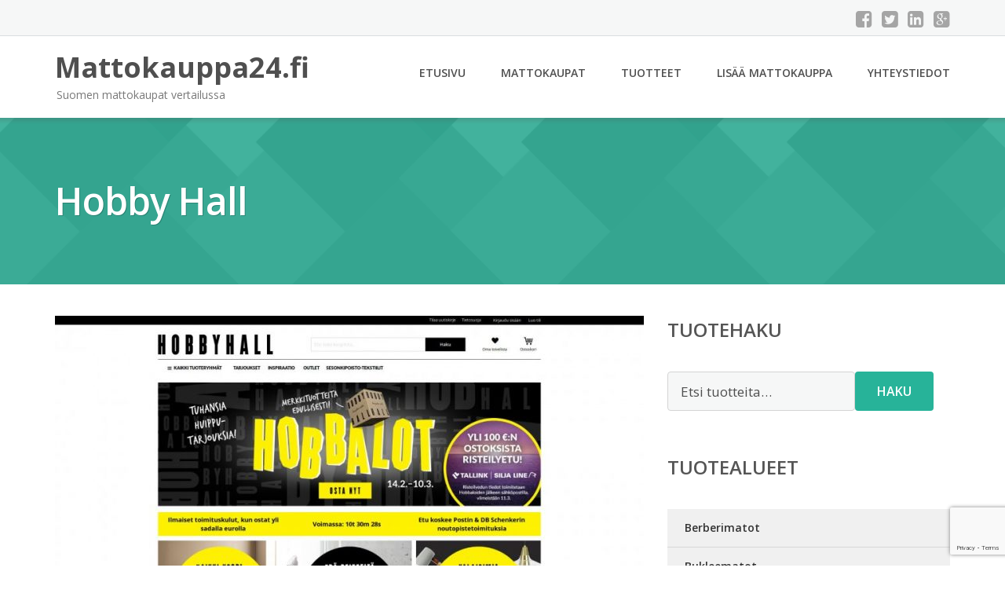

--- FILE ---
content_type: text/html; charset=UTF-8
request_url: https://www.mattokauppa24.fi/hobby-hall/
body_size: 10037
content:
<!DOCTYPE html><html lang="fi"><head><meta charset="UTF-8"/><meta name="viewport" content="width=device-width, initial-scale=1"/><link rel="profile" href="http://gmpg.org/xfn/11"><link rel="pingback" href="https://www.mattokauppa24.fi/xmlrpc.php"><meta name='robots' content='index, follow, max-image-preview:large, max-snippet:-1, max-video-preview:-1' /><link rel="stylesheet" href="https://www.mattokauppa24.fi/wp-content/cache/minify/e5b9b.css" media="all" />
<title>Hobby Hall - Mattokauppa24.fi</title><link rel="canonical" href="https://www.mattokauppa24.fi/hobby-hall/" /><meta property="og:locale" content="fi_FI" /><meta property="og:type" content="article" /><meta property="og:title" content="Hobby Hall - Mattokauppa24.fi" /><meta property="og:description" content="Mattokaupan nimi: Hobby Hall Osoite: Tammiston kauppatie 25, 01510 Vantaa Puhelinnumero: 0985668000 Sähköpostiosoite: [&hellip;]" /><meta property="og:url" content="https://www.mattokauppa24.fi/hobby-hall/" /><meta property="og:site_name" content="Mattokauppa24.fi" /><meta property="article:published_time" content="2019-02-08T13:25:13+00:00" /><meta property="article:modified_time" content="2020-04-12T14:36:59+00:00" /><meta property="og:image" content="https://www.mattokauppa24.fi/wp-content/uploads/hobby-hall.jpg" /><meta property="og:image:width" content="900" /><meta property="og:image:height" content="450" /><meta property="og:image:type" content="image/jpeg" /><meta name="author" content="Mattokauppa24.fi" /><meta name="twitter:card" content="summary_large_image" /><meta name="twitter:label1" content="Kirjoittanut" /><meta name="twitter:data1" content="Mattokauppa24.fi" /> <script type="application/ld+json" class="yoast-schema-graph">{"@context":"https://schema.org","@graph":[{"@type":"WebPage","@id":"https://www.mattokauppa24.fi/hobby-hall/","url":"https://www.mattokauppa24.fi/hobby-hall/","name":"Hobby Hall - Mattokauppa24.fi","isPartOf":{"@id":"https://www.mattokauppa24.fi/#website"},"primaryImageOfPage":{"@id":"https://www.mattokauppa24.fi/hobby-hall/#primaryimage"},"image":{"@id":"https://www.mattokauppa24.fi/hobby-hall/#primaryimage"},"thumbnailUrl":"https://www.mattokauppa24.fi/wp-content/uploads/hobby-hall.jpg","datePublished":"2019-02-08T13:25:13+00:00","dateModified":"2020-04-12T14:36:59+00:00","author":{"@id":"https://www.mattokauppa24.fi/#/schema/person/25276244702f8670957f409b15b4ef08"},"breadcrumb":{"@id":"https://www.mattokauppa24.fi/hobby-hall/#breadcrumb"},"inLanguage":"fi","potentialAction":[{"@type":"ReadAction","target":["https://www.mattokauppa24.fi/hobby-hall/"]}]},{"@type":"ImageObject","inLanguage":"fi","@id":"https://www.mattokauppa24.fi/hobby-hall/#primaryimage","url":"https://www.mattokauppa24.fi/wp-content/uploads/hobby-hall.jpg","contentUrl":"https://www.mattokauppa24.fi/wp-content/uploads/hobby-hall.jpg","width":900,"height":450,"caption":"Hobby Hall"},{"@type":"BreadcrumbList","@id":"https://www.mattokauppa24.fi/hobby-hall/#breadcrumb","itemListElement":[{"@type":"ListItem","position":1,"name":"Etusivu","item":"https://www.mattokauppa24.fi/"},{"@type":"ListItem","position":2,"name":"Hobby Hall"}]},{"@type":"WebSite","@id":"https://www.mattokauppa24.fi/#website","url":"https://www.mattokauppa24.fi/","name":"Mattokauppa24.fi","description":"Suomen mattokaupat vertailussa","potentialAction":[{"@type":"SearchAction","target":{"@type":"EntryPoint","urlTemplate":"https://www.mattokauppa24.fi/?s={search_term_string}"},"query-input":{"@type":"PropertyValueSpecification","valueRequired":true,"valueName":"search_term_string"}}],"inLanguage":"fi"},{"@type":"Person","@id":"https://www.mattokauppa24.fi/#/schema/person/25276244702f8670957f409b15b4ef08","name":"Mattokauppa24.fi","image":{"@type":"ImageObject","inLanguage":"fi","@id":"https://www.mattokauppa24.fi/#/schema/person/image/","url":"https://secure.gravatar.com/avatar/1adf3505065e4dba1827f9d05112233d658e7db8aa9e974c92501245c10ff6f0?s=96&d=mm&r=g","contentUrl":"https://secure.gravatar.com/avatar/1adf3505065e4dba1827f9d05112233d658e7db8aa9e974c92501245c10ff6f0?s=96&d=mm&r=g","caption":"Mattokauppa24.fi"}}]}</script> <link rel='dns-prefetch' href='//fonts.googleapis.com' /><link rel="alternate" title="oEmbed (JSON)" type="application/json+oembed" href="https://www.mattokauppa24.fi/wp-json/oembed/1.0/embed?url=https%3A%2F%2Fwww.mattokauppa24.fi%2Fhobby-hall%2F" /><link rel="alternate" title="oEmbed (XML)" type="text/xml+oembed" href="https://www.mattokauppa24.fi/wp-json/oembed/1.0/embed?url=https%3A%2F%2Fwww.mattokauppa24.fi%2Fhobby-hall%2F&#038;format=xml" /><link rel='stylesheet' id='googleOpenSans-css' href='//fonts.googleapis.com/css?family=Open+Sans%3A400%2C400italic%2C600%2C700%2C700italic&#038;subset=latin%2Ccyrillic&#038;ver=6.9' type='text/css' media='all' /> <script src="https://www.mattokauppa24.fi/wp-content/cache/minify/d52ed.js"></script>
 <script type="text/javascript" id="wc-add-to-cart-js-extra">var wc_add_to_cart_params = {"ajax_url":"/wp-admin/admin-ajax.php","wc_ajax_url":"/?wc-ajax=%%endpoint%%","i18n_view_cart":"N\u00e4yt\u00e4 ostoskori","cart_url":"https://www.mattokauppa24.fi/ostoskori/","is_cart":"","cart_redirect_after_add":"no"};
//# sourceURL=wc-add-to-cart-js-extra</script> <script type="text/javascript" id="woocommerce-js-extra">var woocommerce_params = {"ajax_url":"/wp-admin/admin-ajax.php","wc_ajax_url":"/?wc-ajax=%%endpoint%%","i18n_password_show":"N\u00e4yt\u00e4 salasana","i18n_password_hide":"Piilota salasana"};
//# sourceURL=woocommerce-js-extra</script> <link rel="https://api.w.org/" href="https://www.mattokauppa24.fi/wp-json/" /><link rel="alternate" title="JSON" type="application/json" href="https://www.mattokauppa24.fi/wp-json/wp/v2/posts/65777" /><link rel="EditURI" type="application/rsd+xml" title="RSD" href="https://www.mattokauppa24.fi/xmlrpc.php?rsd" /><meta name="generator" content="WordPress 6.9" /><meta name="generator" content="WooCommerce 10.4.3" /><link rel='shortlink' href='https://www.mattokauppa24.fi/?p=65777' /> <noscript><style>.woocommerce-product-gallery{ opacity: 1 !important; }</style></noscript><link rel="stylesheet" href="https://www.mattokauppa24.fi/wp-content/cache/minify/300ec.css" media="all" />
</head><body class="wp-singular post-template-default single single-post postid-65777 single-format-standard custom-background wp-theme-mattokauppa emmet pages-background theme-mattokauppa woocommerce-no-js" ><div
 class="wrapper  "><header id="header" class="main-header"><div class="top-header"><div class="container"><div class="top-menu"><div class="clearfix"></div></div><div class="social-profile type1 "> <a href="#" class="button-facebook" title="Facebook"
 target="_blank"><i class="fa fa-facebook-square"></i></a> <a href="#" class="button-twitter" title="Twitter"
 target="_blank"><i class="fa fa-twitter-square"></i></a> <a href="#" class="button-linkedin"
 title="LinkedIn" target="_blank"><i class="fa fa-linkedin-square"></i></a> <a href="#" class="button-google"
 title="Google +" target="_blank"><i class="fa fa-google-plus-square"></i></a></div><div class="contact-info "><ul class=" info-list"></ul><div class="clearfix"></div></div></div></div><div class="site-header"
 data-sticky-menu="off"><div class="container"><div class="site-logo"> <a class="home-link" href="https://www.mattokauppa24.fi/"
 title="Mattokauppa24.fi" rel="home"><div class="site-description"><p class="site-title ">Mattokauppa24.fi</p><p class="site-tagline">Suomen mattokaupat vertailussa</p></div> </a></div><div id="navbar" class="navbar"><nav id="site-navigation" class="main-navigation"><div class="menu-valikko-1-container"><ul id="main-menu" class="sf-menu "><li id="menu-item-79" class="menu-item menu-item-type-custom menu-item-object-custom menu-item-home menu-item-79"><a href="http://www.mattokauppa24.fi/">Etusivu</a></li><li id="menu-item-12612" class="menu-item menu-item-type-post_type menu-item-object-page menu-item-12612"><a href="https://www.mattokauppa24.fi/mattokaupat/">Mattokaupat</a></li><li id="menu-item-26648" class="menu-item menu-item-type-post_type menu-item-object-page menu-item-26648"><a href="https://www.mattokauppa24.fi/tuotteet/">Tuotteet</a></li><li id="menu-item-80" class="menu-item menu-item-type-post_type menu-item-object-page menu-item-80"><a href="https://www.mattokauppa24.fi/lisaa-mattokauppa/">Lisää mattokauppa</a></li><li id="menu-item-83" class="menu-item menu-item-type-post_type menu-item-object-page menu-item-83"><a href="https://www.mattokauppa24.fi/yhteystiedot/">Yhteystiedot</a></li></ul></div><div class="menu-valikko-1-container"><div class="mobile-menu "><form name="menu-form" id="menu-form" action="#" method="post" ><div class="select-wrapper"><select onchange="if (this.value) window.location.href=this.value"><option value="http://www.mattokauppa24.fi/" >Etusivu</option><option value="https://www.mattokauppa24.fi/mattokaupat/" >Mattokaupat</option><option value="https://www.mattokauppa24.fi/tuotteet/" >Tuotteet</option><option value="https://www.mattokauppa24.fi/lisaa-mattokauppa/" >Lisää mattokauppa</option><option value="https://www.mattokauppa24.fi/yhteystiedot/" >Yhteystiedot</option> </select></div></form></div></div></nav></div><div class="clearfix"></div></div></div></header><div id="main" class="site-main"><div class="header-image-wrapper"><div class="lazyload header-image with-header-image " data-bg="https://www.mattokauppa24.fi/wp-content/themes/mattokauppa/images/headers/bg.png" style="background-image: url(data:image/svg+xml,%3Csvg%20xmlns=%22http://www.w3.org/2000/svg%22%20viewBox=%220%200%20500%20300%22%3E%3C/svg%3E);" ><div class="container"><h1 class="page-title">Hobby Hall</h1></div></div></div><div class="container main-container"><div class="row clearfix"><div class=" col-xs-12 col-sm-12 col-md-8 col-lg-8"><article id="post-65777" class="post-65777 post type-post status-publish format-standard has-post-thumbnail hentry category-etusivu"><div class="entry-content"><div class="entry-thumbnail"> <img width="750" height="375" src="https://www.mattokauppa24.fi/wp-content/uploads/hobby-hall-750x375.jpg" class="attachment-post-thumbnail size-post-thumbnail wp-post-image" alt="Hobby Hall" decoding="async" fetchpriority="high" srcset="https://www.mattokauppa24.fi/wp-content/uploads/hobby-hall-750x375.jpg 750w, https://www.mattokauppa24.fi/wp-content/uploads/hobby-hall-300x150.jpg 300w, https://www.mattokauppa24.fi/wp-content/uploads/hobby-hall-768x384.jpg 768w, https://www.mattokauppa24.fi/wp-content/uploads/hobby-hall-720x360.jpg 720w, https://www.mattokauppa24.fi/wp-content/uploads/hobby-hall-600x300.jpg 600w, https://www.mattokauppa24.fi/wp-content/uploads/hobby-hall.jpg 900w" sizes="(max-width: 750px) 100vw, 750px" /></div><p><span id="more-65777"></span><br /> <b>Mattokaupan nimi:</b> Hobby Hall<br /> <b>Osoite:</b> Tammiston kauppatie 25, 01510 Vantaa<br /> <b>Puhelinnumero:</b> 0985668000<br /> <b>Sähköpostiosoite:</b> asiakaspalvelu@hobbyhall.fi<br /> <b>Kotisivut:</b> <a href="https://online.adservicemedia.dk/cgi-bin/click.pl?cid=8607&#038;pid=5884&#038;media_id=88959&#038;deeplink=https%3A//www.hobbyhall.fi/" rel="nofollow noopener noreferrer" target="_blank">www.hobbyhall.fi</a></p><div class="clearfix"></div></div><footer class="entry-footer"><div class="meta"></div></footer></article><div style="margin-top:20px;"><h3>Anna pisteet</h3><div id="post-ratings-65777" class="post-ratings" itemscope itemtype="https://schema.org/Article" data-nonce="d1de761cd3"><noscript><img src="https://www.mattokauppa24.fi/wp-content/plugins/wp-postratings/images/stars_crystal/rating_off.gif" alt="1 tähti" title="1 tähti" onmouseover="current_rating(65777, 1, '1 tähti');" onmouseout="ratings_off(0, 0, 0);" onclick="rate_post();" onkeypress="rate_post();" style="cursor: pointer; border: 0px;" /></noscript><img class="lazyload" id="rating_65777_1" src='data:image/svg+xml,%3Csvg%20xmlns=%22http://www.w3.org/2000/svg%22%20viewBox=%220%200%20210%20140%22%3E%3C/svg%3E' data-src="https://www.mattokauppa24.fi/wp-content/plugins/wp-postratings/images/stars_crystal/rating_off.gif" alt="1 tähti" title="1 tähti" onmouseover="current_rating(65777, 1, '1 tähti');" onmouseout="ratings_off(0, 0, 0);" onclick="rate_post();" onkeypress="rate_post();" style="cursor: pointer; border: 0px;" /><noscript><img src="https://www.mattokauppa24.fi/wp-content/plugins/wp-postratings/images/stars_crystal/rating_off.gif" alt="2 tähteä" title="2 tähteä" onmouseover="current_rating(65777, 2, '2 tähteä');" onmouseout="ratings_off(0, 0, 0);" onclick="rate_post();" onkeypress="rate_post();" style="cursor: pointer; border: 0px;" /></noscript><img class="lazyload" id="rating_65777_2" src='data:image/svg+xml,%3Csvg%20xmlns=%22http://www.w3.org/2000/svg%22%20viewBox=%220%200%20210%20140%22%3E%3C/svg%3E' data-src="https://www.mattokauppa24.fi/wp-content/plugins/wp-postratings/images/stars_crystal/rating_off.gif" alt="2 tähteä" title="2 tähteä" onmouseover="current_rating(65777, 2, '2 tähteä');" onmouseout="ratings_off(0, 0, 0);" onclick="rate_post();" onkeypress="rate_post();" style="cursor: pointer; border: 0px;" /><noscript><img src="https://www.mattokauppa24.fi/wp-content/plugins/wp-postratings/images/stars_crystal/rating_off.gif" alt="3 tähteä" title="3 tähteä" onmouseover="current_rating(65777, 3, '3 tähteä');" onmouseout="ratings_off(0, 0, 0);" onclick="rate_post();" onkeypress="rate_post();" style="cursor: pointer; border: 0px;" /></noscript><img class="lazyload" id="rating_65777_3" src='data:image/svg+xml,%3Csvg%20xmlns=%22http://www.w3.org/2000/svg%22%20viewBox=%220%200%20210%20140%22%3E%3C/svg%3E' data-src="https://www.mattokauppa24.fi/wp-content/plugins/wp-postratings/images/stars_crystal/rating_off.gif" alt="3 tähteä" title="3 tähteä" onmouseover="current_rating(65777, 3, '3 tähteä');" onmouseout="ratings_off(0, 0, 0);" onclick="rate_post();" onkeypress="rate_post();" style="cursor: pointer; border: 0px;" /><noscript><img src="https://www.mattokauppa24.fi/wp-content/plugins/wp-postratings/images/stars_crystal/rating_off.gif" alt="4 tähteä" title="4 tähteä" onmouseover="current_rating(65777, 4, '4 tähteä');" onmouseout="ratings_off(0, 0, 0);" onclick="rate_post();" onkeypress="rate_post();" style="cursor: pointer; border: 0px;" /></noscript><img class="lazyload" id="rating_65777_4" src='data:image/svg+xml,%3Csvg%20xmlns=%22http://www.w3.org/2000/svg%22%20viewBox=%220%200%20210%20140%22%3E%3C/svg%3E' data-src="https://www.mattokauppa24.fi/wp-content/plugins/wp-postratings/images/stars_crystal/rating_off.gif" alt="4 tähteä" title="4 tähteä" onmouseover="current_rating(65777, 4, '4 tähteä');" onmouseout="ratings_off(0, 0, 0);" onclick="rate_post();" onkeypress="rate_post();" style="cursor: pointer; border: 0px;" /><noscript><img src="https://www.mattokauppa24.fi/wp-content/plugins/wp-postratings/images/stars_crystal/rating_off.gif" alt="5 tähteä" title="5 tähteä" onmouseover="current_rating(65777, 5, '5 tähteä');" onmouseout="ratings_off(0, 0, 0);" onclick="rate_post();" onkeypress="rate_post();" style="cursor: pointer; border: 0px;" /></noscript><img class="lazyload" id="rating_65777_5" src='data:image/svg+xml,%3Csvg%20xmlns=%22http://www.w3.org/2000/svg%22%20viewBox=%220%200%20210%20140%22%3E%3C/svg%3E' data-src="https://www.mattokauppa24.fi/wp-content/plugins/wp-postratings/images/stars_crystal/rating_off.gif" alt="5 tähteä" title="5 tähteä" onmouseover="current_rating(65777, 5, '5 tähteä');" onmouseout="ratings_off(0, 0, 0);" onclick="rate_post();" onkeypress="rate_post();" style="cursor: pointer; border: 0px;" /> (ei vielä ääniä)<br /><span class="post-ratings-text" id="ratings_65777_text"></span><meta itemprop="name" content="Hobby Hall" /><meta itemprop="headline" content="Hobby Hall" /><meta itemprop="description" content="
Mattokaupan nimi: Hobby Hall
Osoite: Tammiston kauppatie 25, 01510 Vantaa
Puhelinnumero: 0985668000
S&auml;hk&ouml;postiosoite: asiakaspalvelu@hobbyhall.fi
Kotisivut: www.hobbyhall.fi" /><meta itemprop="datePublished" content="2019-02-08T15:25:13+02:00" /><meta itemprop="dateModified" content="2020-04-12T17:36:59+03:00" /><meta itemprop="url" content="https://www.mattokauppa24.fi/hobby-hall/" /><meta itemprop="author" content="Mattokauppa24.fi" /><meta itemprop="mainEntityOfPage" content="https://www.mattokauppa24.fi/hobby-hall/" /><div style="display: none;" itemprop="image" itemscope itemtype="https://schema.org/ImageObject"><meta itemprop="url" content="https://www.mattokauppa24.fi/wp-content/uploads/hobby-hall-150x150.jpg" /><meta itemprop="width" content="150" /><meta itemprop="height" content="150" /></div><div style="display: none;" itemprop="publisher" itemscope itemtype="https://schema.org/Organization"><meta itemprop="name" content="Mattokauppa24.fi" /><meta itemprop="url" content="https://www.mattokauppa24.fi" /><div itemprop="logo" itemscope itemtype="https://schema.org/ImageObject"><meta itemprop="url" content="https://www.mattokauppa24.fi/wp-content/themes/mattokauppa/images/headers/bg.png" /></div></div></div><div id="post-ratings-65777-loading" class="post-ratings-loading"><noscript><img src="https://www.mattokauppa24.fi/wp-content/plugins/wp-postratings/images/loading.gif" width="16" height="16" class="post-ratings-image" /></noscript><img src='data:image/svg+xml,%3Csvg%20xmlns=%22http://www.w3.org/2000/svg%22%20viewBox=%220%200%2016%2016%22%3E%3C/svg%3E' data-src="https://www.mattokauppa24.fi/wp-content/plugins/wp-postratings/images/loading.gif" width="16" height="16" class="lazyload post-ratings-image" />Ladataan...</div></div><div id="comments" class="comments-area"><div id="respond" class="comment-respond"><h3 id="reply-title" class="comment-reply-title">Arvostele, kommentoi tai kerro kokemuksista</h3><form action="https://www.mattokauppa24.fi/wp-comments-post.php" method="post" id="commentform" class="comment-form"><p class="comment-notes"></p><div class="form-group comment-form-comment"><label for="comment" class="control-label">Kommentti, arvostelu tai kokemus</label> <br /><textarea autocomplete="new-password"  rows="8" class="form-control" id="c3d7b68bb5"  name="c3d7b68bb5"   aria-required="true"></textarea><textarea id="comment" aria-label="hp-comment" aria-hidden="true" name="comment" autocomplete="new-password" style="padding:0 !important;clip:rect(1px, 1px, 1px, 1px) !important;position:absolute !important;white-space:nowrap !important;height:1px !important;width:1px !important;overflow:hidden !important;" tabindex="-1"></textarea><script data-noptimize>document.getElementById("comment").setAttribute( "id", "aba703c0d0c6e86f70992fd7b7c6dde2" );document.getElementById("c3d7b68bb5").setAttribute( "id", "comment" );</script></div><div class="form-group comment-form-author"><label for="author" class="control-label">Nimi</label> <input class="form-control" id="author" name="author" type="text" value="" size="30" /></div><p class="form-submit"><input name="submit" type="submit" id="submit" class="submit" value="Lähetä" /> <input type='hidden' name='comment_post_ID' value='65777' id='comment_post_ID' /> <input type='hidden' name='comment_parent' id='comment_parent' value='0' /></p></form></div></div></div><div class=" col-xs-12 col-sm-12 col-md-4 col-lg-4"><aside id="sidebar"><div class="widget-area"><div id="woocommerce_product_search-2" class="widget woocommerce widget_product_search"><h3 class="widget-title">Tuotehaku</h3><form role="search" method="get" class="woocommerce-product-search" action="https://www.mattokauppa24.fi/"> <label class="screen-reader-text" for="woocommerce-product-search-field-0">Etsi:</label> <input type="search" id="woocommerce-product-search-field-0" class="search-field" placeholder="Etsi tuotteita&hellip;" value="" name="s" /> <button type="submit" value="Haku" class="">Haku</button> <input type="hidden" name="post_type" value="product" /></form></div><div id="xo10_wc_cats_widget-2" class="widget woocommerce-product-categories"><h3 class="widget-title">Tuotealueet</h3><div class="xo10-sexy-accordion-list-holder"><ul id="xo10-wc-xo10_wc_cats_widget-2-xo10_wc_cats_widget-2"  class = "product-categories show-text"><li class="cat-item cat-item-314"><a href="https://www.mattokauppa24.fi/osasto/berberimatot/" ><span class="cat-name">Berberimatot</span></a></li><li class="cat-item cat-item-81"><a href="https://www.mattokauppa24.fi/osasto/bukleematot/" ><span class="cat-name">Bukleematot</span></a></li><li class="cat-item cat-item-82"><a href="https://www.mattokauppa24.fi/osasto/chenillematot/" ><span class="cat-name">Chenillematot</span></a></li><li class="cat-item cat-item-83"><a href="https://www.mattokauppa24.fi/osasto/eteismatot/" ><span class="cat-name">Eteismatot</span></a></li><li class="cat-item cat-item-207"><a href="https://www.mattokauppa24.fi/osasto/farkkumatot/" ><span class="cat-name">Farkkumatot</span></a></li><li class="cat-item cat-item-125"><a href="https://www.mattokauppa24.fi/osasto/hamppumatot/" ><span class="cat-name">Hamppumatot</span></a></li><li class="cat-item cat-item-128"><a href="https://www.mattokauppa24.fi/osasto/harantaljat/" ><span class="cat-name">Häräntaljat</span></a></li><li class="cat-item cat-item-84"><a href="https://www.mattokauppa24.fi/osasto/harjasmatot/" ><span class="cat-name">Harjasmatot</span></a></li><li class="cat-item cat-item-129"><a href="https://www.mattokauppa24.fi/osasto/iranilaiset-matot/" ><span class="cat-name">Iranilaiset matot</span></a></li><li class="cat-item cat-item-130"><a href="https://www.mattokauppa24.fi/osasto/istuinalustat/" ><span class="cat-name">Istuinalustat</span></a></li><li class="cat-item cat-item-345"><a href="https://www.mattokauppa24.fi/osasto/joulukuusenalusmatot/" ><span class="cat-name">Joulukuusenalusmatot</span></a></li><li class="cat-item cat-item-131"><a href="https://www.mattokauppa24.fi/osasto/juuttimatot/" ><span class="cat-name">Juuttimatot</span></a></li><li class="cat-item cat-item-377"><a href="https://www.mattokauppa24.fi/osasto/kaantomatot/" ><span class="cat-name">Kääntömatot</span></a></li><li class="cat-item cat-item-367"><a href="https://www.mattokauppa24.fi/osasto/kaislamatot/" ><span class="cat-name">Kaislamatot</span></a></li><li class="cat-item cat-item-14"><a href="https://www.mattokauppa24.fi/osasto/kasinkudotut-matot/" ><span class="cat-name">Käsinkudotut matot</span></a></li><li class="cat-item cat-item-321"><a href="https://www.mattokauppa24.fi/osasto/kasintuftatut-matot/" ><span class="cat-name">Käsintuftatut matot</span></a></li><li class="cat-item cat-item-315"><a href="https://www.mattokauppa24.fi/osasto/kaytavamatot/" ><span class="cat-name">Käytävämatot</span></a></li><li class="cat-item cat-item-12"><a href="https://www.mattokauppa24.fi/osasto/kelim-matot/" ><span class="cat-name">Kelim-matot</span></a></li><li class="cat-item cat-item-292"><a href="https://www.mattokauppa24.fi/osasto/kenkamatot/" ><span class="cat-name">Kenkämatot</span></a></li><li class="cat-item cat-item-85"><a href="https://www.mattokauppa24.fi/osasto/kennomatot/" ><span class="cat-name">Kennomatot</span></a></li><li class="cat-item cat-item-326"><a href="https://www.mattokauppa24.fi/osasto/keskilattiamatot/" ><span class="cat-name">Keskilattiamatot</span></a></li><li class="cat-item cat-item-259"><a href="https://www.mattokauppa24.fi/osasto/kookoskynnysmatot/" ><span class="cat-name">Kookoskynnysmatot</span></a></li><li class="cat-item cat-item-133"><a href="https://www.mattokauppa24.fi/osasto/kookosmatot/" ><span class="cat-name">Kookosmatot</span></a></li><li class="cat-item cat-item-28"><a href="https://www.mattokauppa24.fi/osasto/kudotut/" ><span class="cat-name">Kudotut</span></a></li><li class="cat-item cat-item-270"><a href="https://www.mattokauppa24.fi/osasto/kudotut-matot/" ><span class="cat-name">Kudotut matot</span></a></li><li class="cat-item cat-item-291"><a href="https://www.mattokauppa24.fi/osasto/kumimatot/" ><span class="cat-name">Kumimatot</span></a></li><li class="cat-item cat-item-324"><a href="https://www.mattokauppa24.fi/osasto/kurakaukalot/" ><span class="cat-name">Kurakaukalot</span></a></li><li class="cat-item cat-item-134"><a href="https://www.mattokauppa24.fi/osasto/kuramatot/" ><span class="cat-name">Kuramatot</span></a></li><li class="cat-item cat-item-25"><a href="https://www.mattokauppa24.fi/osasto/kylpyhuonematot/" ><span class="cat-name">Kylpyhuonematot</span></a></li><li class="cat-item cat-item-136"><a href="https://www.mattokauppa24.fi/osasto/kynnysmatot/" ><span class="cat-name">Kynnysmatot</span></a></li><li class="cat-item cat-item-376"><a href="https://www.mattokauppa24.fi/osasto/lampaantaljamatot/" ><span class="cat-name">Lampaantaljamatot</span></a></li><li class="cat-item cat-item-86"><a href="https://www.mattokauppa24.fi/osasto/lampaantaljat/" ><span class="cat-name">Lampaantaljat</span></a></li><li class="cat-item cat-item-36"><a href="https://www.mattokauppa24.fi/osasto/lankamatot/" ><span class="cat-name">Lankamatot</span></a></li><li class="cat-item cat-item-104"><a href="https://www.mattokauppa24.fi/osasto/lasten-matot/" ><span class="cat-name">Lasten matot</span></a></li><li class="cat-item cat-item-87"><a href="https://www.mattokauppa24.fi/osasto/lastenhuoneen-matot/" ><span class="cat-name">Lastenhuoneen matot</span></a></li><li class="cat-item cat-item-361"><a href="https://www.mattokauppa24.fi/osasto/lehmamatot/" ><span class="cat-name">Lehmämatot</span></a></li><li class="cat-item cat-item-88"><a href="https://www.mattokauppa24.fi/osasto/lehmantaljat/" ><span class="cat-name">Lehmäntaljat</span></a></li><li class="cat-item cat-item-140"><a href="https://www.mattokauppa24.fi/osasto/liukuesteet/" ><span class="cat-name">Liukuesteet</span></a></li><li class="cat-item cat-item-260"><a href="https://www.mattokauppa24.fi/osasto/liukuestehuovat/" ><span class="cat-name">Liukuestehuovat</span></a></li><li class="cat-item cat-item-109"><a href="https://www.mattokauppa24.fi/osasto/liukuestematot/" ><span class="cat-name">Liukuestematot</span></a></li><li class="cat-item cat-item-335"><a href="https://www.mattokauppa24.fi/osasto/liukuesteverkot/" ><span class="cat-name">Liukuesteverkot</span></a></li><li class="cat-item cat-item-89"><a href="https://www.mattokauppa24.fi/osasto/maton-alusverkot/" ><span class="cat-name">Maton alusverkot</span></a></li><li class="cat-item cat-item-142"><a href="https://www.mattokauppa24.fi/osasto/matot/" ><span class="cat-name">Matot</span></a></li><li class="cat-item cat-item-338"><a href="https://www.mattokauppa24.fi/osasto/meriruohomatot/" ><span class="cat-name">Meriruohomatot</span></a></li><li class="cat-item cat-item-365"><a href="https://www.mattokauppa24.fi/osasto/meriruokomatot/" ><span class="cat-name">Meriruokomatot</span></a></li><li class="cat-item cat-item-90"><a href="https://www.mattokauppa24.fi/osasto/muoviharjasmatot/" ><span class="cat-name">Muoviharjasmatot</span></a></li><li class="cat-item cat-item-26"><a href="https://www.mattokauppa24.fi/osasto/muovimatot/" ><span class="cat-name">Muovimatot</span></a></li><li class="cat-item cat-item-98"><a href="https://www.mattokauppa24.fi/osasto/muut/" ><span class="cat-name">Muut</span></a></li><li class="cat-item cat-item-173"><a href="https://www.mattokauppa24.fi/osasto/nahkamatot/" ><span class="cat-name">Nahkamatot</span></a></li><li class="cat-item cat-item-91"><a href="https://www.mattokauppa24.fi/osasto/nauhamatot/" ><span class="cat-name">Nauhamatot</span></a></li><li class="cat-item cat-item-15"><a href="https://www.mattokauppa24.fi/osasto/nukkamatot/" ><span class="cat-name">Nukkamatot</span></a></li><li class="cat-item cat-item-92"><a href="https://www.mattokauppa24.fi/osasto/ovimatot/" ><span class="cat-name">Ovimatot</span></a></li><li class="cat-item cat-item-153"><a href="https://www.mattokauppa24.fi/osasto/paperinarumatot/" ><span class="cat-name">Paperinarumatot</span></a></li><li class="cat-item cat-item-322"><a href="https://www.mattokauppa24.fi/osasto/persialaismatot/" ><span class="cat-name">Persialaismatot</span></a></li><li class="cat-item cat-item-383"><a href="https://www.mattokauppa24.fi/osasto/polypropeenimatot/" ><span class="cat-name">Polypropeenimatot</span></a></li><li class="cat-item cat-item-312"><a href="https://www.mattokauppa24.fi/osasto/porontaljat/" ><span class="cat-name">Porontaljat</span></a></li><li class="cat-item cat-item-38"><a href="https://www.mattokauppa24.fi/osasto/porrasmatot/" ><span class="cat-name">Porrasmatot</span></a></li><li class="cat-item cat-item-93"><a href="https://www.mattokauppa24.fi/osasto/puuvillamatot/" ><span class="cat-name">Puuvillamatot</span></a></li><li class="cat-item cat-item-343"><a href="https://www.mattokauppa24.fi/osasto/puuvillasekoitematot/" ><span class="cat-name">Puuvillasekoitematot</span></a></li><li class="cat-item cat-item-289"><a href="https://www.mattokauppa24.fi/osasto/pyoreat-matot/" ><span class="cat-name">Pyöreät matot</span></a></li><li class="cat-item cat-item-303"><a href="https://www.mattokauppa24.fi/osasto/rantamatot/" ><span class="cat-name">Rantamatot</span></a></li><li class="cat-item cat-item-190"><a href="https://www.mattokauppa24.fi/osasto/rasymatot/" ><span class="cat-name">Räsymatot</span></a></li><li class="cat-item cat-item-336"><a href="https://www.mattokauppa24.fi/osasto/reikamatot/" ><span class="cat-name">Reikämatot</span></a></li><li class="cat-item cat-item-94"><a href="https://www.mattokauppa24.fi/osasto/ruohomatot/" ><span class="cat-name">Ruohomatot</span></a></li><li class="cat-item cat-item-156"><a href="https://www.mattokauppa24.fi/osasto/ryijymatot/" ><span class="cat-name">Ryijymatot</span></a></li><li class="cat-item cat-item-317"><a href="https://www.mattokauppa24.fi/osasto/sangynymparysmattosetit/" ><span class="cat-name">Sängynympärysmattosetit</span></a></li><li class="cat-item cat-item-117"><a href="https://www.mattokauppa24.fi/osasto/sileat-matot/" ><span class="cat-name">Sileät matot</span></a></li><li class="cat-item cat-item-95"><a href="https://www.mattokauppa24.fi/osasto/sisalmatot/" ><span class="cat-name">Sisalmatot</span></a></li><li class="cat-item cat-item-337"><a href="https://www.mattokauppa24.fi/osasto/sisalomatot/" ><span class="cat-name">Sisalomatot</span></a></li><li class="cat-item cat-item-339"><a href="https://www.mattokauppa24.fi/osasto/suojamatot/" ><span class="cat-name">Suojamatot</span></a></li><li class="cat-item cat-item-159"><a href="https://www.mattokauppa24.fi/osasto/taljat/" ><span class="cat-name">Taljat</span></a></li><li class="cat-item cat-item-329"><a href="https://www.mattokauppa24.fi/osasto/tasaraitamatot/" ><span class="cat-name">Tasaraitamatot</span></a></li><li class="cat-item cat-item-39"><a href="https://www.mattokauppa24.fi/osasto/tekonurmimatot/" ><span class="cat-name">Tekonurmimatot</span></a></li><li class="cat-item cat-item-327"><a href="https://www.mattokauppa24.fi/osasto/terassimatot/" ><span class="cat-name">Terassimatot</span></a></li><li class="cat-item cat-item-121"><a href="https://www.mattokauppa24.fi/osasto/tuftatut-matot/" ><span class="cat-name">Tuftatut matot</span></a></li><li class="cat-item cat-item-122"><a href="https://www.mattokauppa24.fi/osasto/ulkomatot/" ><span class="cat-name">Ulkomatot</span></a></li><li class="cat-item cat-item-330"><a href="https://www.mattokauppa24.fi/osasto/uncategorized/" ><span class="cat-name">Uncategorized</span></a></li><li class="cat-item cat-item-368"><a href="https://www.mattokauppa24.fi/osasto/vesihyasinttimatot/" ><span class="cat-name">Vesihyasinttimatot</span></a></li><li class="cat-item cat-item-27"><a href="https://www.mattokauppa24.fi/osasto/villamatot/" ><span class="cat-name">Villamatot</span></a></li><li class="cat-item cat-item-371"><a href="https://www.mattokauppa24.fi/osasto/villanukkamatot/" ><span class="cat-name">Villanukkamatot</span></a></li><li class="cat-item cat-item-165"><a href="https://www.mattokauppa24.fi/osasto/villasekoitematot/" ><span class="cat-name">Villasekoitematot</span></a></li><li class="cat-item cat-item-382"><a href="https://www.mattokauppa24.fi/osasto/vinyylimatot/" ><span class="cat-name">Vinyylimatot</span></a></li><li class="cat-item cat-item-96"><a href="https://www.mattokauppa24.fi/osasto/viskoosimatot/" ><span class="cat-name">Viskoosimatot</span></a></li><li class="cat-item cat-item-97"><a href="https://www.mattokauppa24.fi/osasto/wc-matot/" ><span class="cat-name">WC-matot</span></a></li><li class="cat-item cat-item-374"><a href="https://www.mattokauppa24.fi/osasto/yleismatot/" ><span class="cat-name">Yleismatot</span></a></li></ul></div></div><div id="ratings-widget-2" class="widget widget_ratings-widget"><h3 class="widget-title">Parhaat arvostelut</h3><ul><li><a href="https://www.mattokauppa24.fi/matto-kortesniemi/" title="Matto-Kortesniemi">Matto-Kortesniemi</a>   <noscript><img src="https://www.mattokauppa24.fi/wp-content/plugins/wp-postratings/images/stars_crystal/rating_on.gif" alt="2 ääntä, keskiarvo: 5,00 / 5 tähteä 5" title="2 ääntä, keskiarvo: 5,00 / 5 tähteä 5" class="post-ratings-image" /></noscript><img src='data:image/svg+xml,%3Csvg%20xmlns=%22http://www.w3.org/2000/svg%22%20viewBox=%220%200%20210%20140%22%3E%3C/svg%3E' data-src="https://www.mattokauppa24.fi/wp-content/plugins/wp-postratings/images/stars_crystal/rating_on.gif" alt="2 ääntä, keskiarvo: 5,00 / 5 tähteä 5" title="2 ääntä, keskiarvo: 5,00 / 5 tähteä 5" class="lazyload post-ratings-image" /><noscript><img src="https://www.mattokauppa24.fi/wp-content/plugins/wp-postratings/images/stars_crystal/rating_on.gif" alt="2 ääntä, keskiarvo: 5,00 / 5 tähteä 5" title="2 ääntä, keskiarvo: 5,00 / 5 tähteä 5" class="post-ratings-image" /></noscript><img src='data:image/svg+xml,%3Csvg%20xmlns=%22http://www.w3.org/2000/svg%22%20viewBox=%220%200%20210%20140%22%3E%3C/svg%3E' data-src="https://www.mattokauppa24.fi/wp-content/plugins/wp-postratings/images/stars_crystal/rating_on.gif" alt="2 ääntä, keskiarvo: 5,00 / 5 tähteä 5" title="2 ääntä, keskiarvo: 5,00 / 5 tähteä 5" class="lazyload post-ratings-image" /><noscript><img src="https://www.mattokauppa24.fi/wp-content/plugins/wp-postratings/images/stars_crystal/rating_on.gif" alt="2 ääntä, keskiarvo: 5,00 / 5 tähteä 5" title="2 ääntä, keskiarvo: 5,00 / 5 tähteä 5" class="post-ratings-image" /></noscript><img src='data:image/svg+xml,%3Csvg%20xmlns=%22http://www.w3.org/2000/svg%22%20viewBox=%220%200%20210%20140%22%3E%3C/svg%3E' data-src="https://www.mattokauppa24.fi/wp-content/plugins/wp-postratings/images/stars_crystal/rating_on.gif" alt="2 ääntä, keskiarvo: 5,00 / 5 tähteä 5" title="2 ääntä, keskiarvo: 5,00 / 5 tähteä 5" class="lazyload post-ratings-image" /><noscript><img src="https://www.mattokauppa24.fi/wp-content/plugins/wp-postratings/images/stars_crystal/rating_on.gif" alt="2 ääntä, keskiarvo: 5,00 / 5 tähteä 5" title="2 ääntä, keskiarvo: 5,00 / 5 tähteä 5" class="post-ratings-image" /></noscript><img src='data:image/svg+xml,%3Csvg%20xmlns=%22http://www.w3.org/2000/svg%22%20viewBox=%220%200%20210%20140%22%3E%3C/svg%3E' data-src="https://www.mattokauppa24.fi/wp-content/plugins/wp-postratings/images/stars_crystal/rating_on.gif" alt="2 ääntä, keskiarvo: 5,00 / 5 tähteä 5" title="2 ääntä, keskiarvo: 5,00 / 5 tähteä 5" class="lazyload post-ratings-image" /><noscript><img src="https://www.mattokauppa24.fi/wp-content/plugins/wp-postratings/images/stars_crystal/rating_on.gif" alt="2 ääntä, keskiarvo: 5,00 / 5 tähteä 5" title="2 ääntä, keskiarvo: 5,00 / 5 tähteä 5" class="post-ratings-image" /></noscript><img src='data:image/svg+xml,%3Csvg%20xmlns=%22http://www.w3.org/2000/svg%22%20viewBox=%220%200%20210%20140%22%3E%3C/svg%3E' data-src="https://www.mattokauppa24.fi/wp-content/plugins/wp-postratings/images/stars_crystal/rating_on.gif" alt="2 ääntä, keskiarvo: 5,00 / 5 tähteä 5" title="2 ääntä, keskiarvo: 5,00 / 5 tähteä 5" class="lazyload post-ratings-image" /></li><li><a href="https://www.mattokauppa24.fi/mattogalleria-pazyryk/" title="Mattogalleria Pazyryk">Mattogalleria Pazyryk</a>   <noscript><img src="https://www.mattokauppa24.fi/wp-content/plugins/wp-postratings/images/stars_crystal/rating_on.gif" alt="2 ääntä, keskiarvo: 5,00 / 5 tähteä 5" title="2 ääntä, keskiarvo: 5,00 / 5 tähteä 5" class="post-ratings-image" /></noscript><img src='data:image/svg+xml,%3Csvg%20xmlns=%22http://www.w3.org/2000/svg%22%20viewBox=%220%200%20210%20140%22%3E%3C/svg%3E' data-src="https://www.mattokauppa24.fi/wp-content/plugins/wp-postratings/images/stars_crystal/rating_on.gif" alt="2 ääntä, keskiarvo: 5,00 / 5 tähteä 5" title="2 ääntä, keskiarvo: 5,00 / 5 tähteä 5" class="lazyload post-ratings-image" /><noscript><img src="https://www.mattokauppa24.fi/wp-content/plugins/wp-postratings/images/stars_crystal/rating_on.gif" alt="2 ääntä, keskiarvo: 5,00 / 5 tähteä 5" title="2 ääntä, keskiarvo: 5,00 / 5 tähteä 5" class="post-ratings-image" /></noscript><img src='data:image/svg+xml,%3Csvg%20xmlns=%22http://www.w3.org/2000/svg%22%20viewBox=%220%200%20210%20140%22%3E%3C/svg%3E' data-src="https://www.mattokauppa24.fi/wp-content/plugins/wp-postratings/images/stars_crystal/rating_on.gif" alt="2 ääntä, keskiarvo: 5,00 / 5 tähteä 5" title="2 ääntä, keskiarvo: 5,00 / 5 tähteä 5" class="lazyload post-ratings-image" /><noscript><img src="https://www.mattokauppa24.fi/wp-content/plugins/wp-postratings/images/stars_crystal/rating_on.gif" alt="2 ääntä, keskiarvo: 5,00 / 5 tähteä 5" title="2 ääntä, keskiarvo: 5,00 / 5 tähteä 5" class="post-ratings-image" /></noscript><img src='data:image/svg+xml,%3Csvg%20xmlns=%22http://www.w3.org/2000/svg%22%20viewBox=%220%200%20210%20140%22%3E%3C/svg%3E' data-src="https://www.mattokauppa24.fi/wp-content/plugins/wp-postratings/images/stars_crystal/rating_on.gif" alt="2 ääntä, keskiarvo: 5,00 / 5 tähteä 5" title="2 ääntä, keskiarvo: 5,00 / 5 tähteä 5" class="lazyload post-ratings-image" /><noscript><img src="https://www.mattokauppa24.fi/wp-content/plugins/wp-postratings/images/stars_crystal/rating_on.gif" alt="2 ääntä, keskiarvo: 5,00 / 5 tähteä 5" title="2 ääntä, keskiarvo: 5,00 / 5 tähteä 5" class="post-ratings-image" /></noscript><img src='data:image/svg+xml,%3Csvg%20xmlns=%22http://www.w3.org/2000/svg%22%20viewBox=%220%200%20210%20140%22%3E%3C/svg%3E' data-src="https://www.mattokauppa24.fi/wp-content/plugins/wp-postratings/images/stars_crystal/rating_on.gif" alt="2 ääntä, keskiarvo: 5,00 / 5 tähteä 5" title="2 ääntä, keskiarvo: 5,00 / 5 tähteä 5" class="lazyload post-ratings-image" /><noscript><img src="https://www.mattokauppa24.fi/wp-content/plugins/wp-postratings/images/stars_crystal/rating_on.gif" alt="2 ääntä, keskiarvo: 5,00 / 5 tähteä 5" title="2 ääntä, keskiarvo: 5,00 / 5 tähteä 5" class="post-ratings-image" /></noscript><img src='data:image/svg+xml,%3Csvg%20xmlns=%22http://www.w3.org/2000/svg%22%20viewBox=%220%200%20210%20140%22%3E%3C/svg%3E' data-src="https://www.mattokauppa24.fi/wp-content/plugins/wp-postratings/images/stars_crystal/rating_on.gif" alt="2 ääntä, keskiarvo: 5,00 / 5 tähteä 5" title="2 ääntä, keskiarvo: 5,00 / 5 tähteä 5" class="lazyload post-ratings-image" /></li><li><a href="https://www.mattokauppa24.fi/imperial-matto/" title="Imperial-Matto">Imperial-Matto</a>   <noscript><img src="https://www.mattokauppa24.fi/wp-content/plugins/wp-postratings/images/stars_crystal/rating_on.gif" alt="1 ääni, keskiarvo: 5,00 / 5 tähteä 5" title="1 ääni, keskiarvo: 5,00 / 5 tähteä 5" class="post-ratings-image" /></noscript><img src='data:image/svg+xml,%3Csvg%20xmlns=%22http://www.w3.org/2000/svg%22%20viewBox=%220%200%20210%20140%22%3E%3C/svg%3E' data-src="https://www.mattokauppa24.fi/wp-content/plugins/wp-postratings/images/stars_crystal/rating_on.gif" alt="1 ääni, keskiarvo: 5,00 / 5 tähteä 5" title="1 ääni, keskiarvo: 5,00 / 5 tähteä 5" class="lazyload post-ratings-image" /><noscript><img src="https://www.mattokauppa24.fi/wp-content/plugins/wp-postratings/images/stars_crystal/rating_on.gif" alt="1 ääni, keskiarvo: 5,00 / 5 tähteä 5" title="1 ääni, keskiarvo: 5,00 / 5 tähteä 5" class="post-ratings-image" /></noscript><img src='data:image/svg+xml,%3Csvg%20xmlns=%22http://www.w3.org/2000/svg%22%20viewBox=%220%200%20210%20140%22%3E%3C/svg%3E' data-src="https://www.mattokauppa24.fi/wp-content/plugins/wp-postratings/images/stars_crystal/rating_on.gif" alt="1 ääni, keskiarvo: 5,00 / 5 tähteä 5" title="1 ääni, keskiarvo: 5,00 / 5 tähteä 5" class="lazyload post-ratings-image" /><noscript><img src="https://www.mattokauppa24.fi/wp-content/plugins/wp-postratings/images/stars_crystal/rating_on.gif" alt="1 ääni, keskiarvo: 5,00 / 5 tähteä 5" title="1 ääni, keskiarvo: 5,00 / 5 tähteä 5" class="post-ratings-image" /></noscript><img src='data:image/svg+xml,%3Csvg%20xmlns=%22http://www.w3.org/2000/svg%22%20viewBox=%220%200%20210%20140%22%3E%3C/svg%3E' data-src="https://www.mattokauppa24.fi/wp-content/plugins/wp-postratings/images/stars_crystal/rating_on.gif" alt="1 ääni, keskiarvo: 5,00 / 5 tähteä 5" title="1 ääni, keskiarvo: 5,00 / 5 tähteä 5" class="lazyload post-ratings-image" /><noscript><img src="https://www.mattokauppa24.fi/wp-content/plugins/wp-postratings/images/stars_crystal/rating_on.gif" alt="1 ääni, keskiarvo: 5,00 / 5 tähteä 5" title="1 ääni, keskiarvo: 5,00 / 5 tähteä 5" class="post-ratings-image" /></noscript><img src='data:image/svg+xml,%3Csvg%20xmlns=%22http://www.w3.org/2000/svg%22%20viewBox=%220%200%20210%20140%22%3E%3C/svg%3E' data-src="https://www.mattokauppa24.fi/wp-content/plugins/wp-postratings/images/stars_crystal/rating_on.gif" alt="1 ääni, keskiarvo: 5,00 / 5 tähteä 5" title="1 ääni, keskiarvo: 5,00 / 5 tähteä 5" class="lazyload post-ratings-image" /><noscript><img src="https://www.mattokauppa24.fi/wp-content/plugins/wp-postratings/images/stars_crystal/rating_on.gif" alt="1 ääni, keskiarvo: 5,00 / 5 tähteä 5" title="1 ääni, keskiarvo: 5,00 / 5 tähteä 5" class="post-ratings-image" /></noscript><img src='data:image/svg+xml,%3Csvg%20xmlns=%22http://www.w3.org/2000/svg%22%20viewBox=%220%200%20210%20140%22%3E%3C/svg%3E' data-src="https://www.mattokauppa24.fi/wp-content/plugins/wp-postratings/images/stars_crystal/rating_on.gif" alt="1 ääni, keskiarvo: 5,00 / 5 tähteä 5" title="1 ääni, keskiarvo: 5,00 / 5 tähteä 5" class="lazyload post-ratings-image" /></li><li><a href="https://www.mattokauppa24.fi/matto-fi/" title="Matto.fi">Matto.fi</a>   <noscript><img src="https://www.mattokauppa24.fi/wp-content/plugins/wp-postratings/images/stars_crystal/rating_on.gif" alt="1 ääni, keskiarvo: 5,00 / 5 tähteä 5" title="1 ääni, keskiarvo: 5,00 / 5 tähteä 5" class="post-ratings-image" /></noscript><img src='data:image/svg+xml,%3Csvg%20xmlns=%22http://www.w3.org/2000/svg%22%20viewBox=%220%200%20210%20140%22%3E%3C/svg%3E' data-src="https://www.mattokauppa24.fi/wp-content/plugins/wp-postratings/images/stars_crystal/rating_on.gif" alt="1 ääni, keskiarvo: 5,00 / 5 tähteä 5" title="1 ääni, keskiarvo: 5,00 / 5 tähteä 5" class="lazyload post-ratings-image" /><noscript><img src="https://www.mattokauppa24.fi/wp-content/plugins/wp-postratings/images/stars_crystal/rating_on.gif" alt="1 ääni, keskiarvo: 5,00 / 5 tähteä 5" title="1 ääni, keskiarvo: 5,00 / 5 tähteä 5" class="post-ratings-image" /></noscript><img src='data:image/svg+xml,%3Csvg%20xmlns=%22http://www.w3.org/2000/svg%22%20viewBox=%220%200%20210%20140%22%3E%3C/svg%3E' data-src="https://www.mattokauppa24.fi/wp-content/plugins/wp-postratings/images/stars_crystal/rating_on.gif" alt="1 ääni, keskiarvo: 5,00 / 5 tähteä 5" title="1 ääni, keskiarvo: 5,00 / 5 tähteä 5" class="lazyload post-ratings-image" /><noscript><img src="https://www.mattokauppa24.fi/wp-content/plugins/wp-postratings/images/stars_crystal/rating_on.gif" alt="1 ääni, keskiarvo: 5,00 / 5 tähteä 5" title="1 ääni, keskiarvo: 5,00 / 5 tähteä 5" class="post-ratings-image" /></noscript><img src='data:image/svg+xml,%3Csvg%20xmlns=%22http://www.w3.org/2000/svg%22%20viewBox=%220%200%20210%20140%22%3E%3C/svg%3E' data-src="https://www.mattokauppa24.fi/wp-content/plugins/wp-postratings/images/stars_crystal/rating_on.gif" alt="1 ääni, keskiarvo: 5,00 / 5 tähteä 5" title="1 ääni, keskiarvo: 5,00 / 5 tähteä 5" class="lazyload post-ratings-image" /><noscript><img src="https://www.mattokauppa24.fi/wp-content/plugins/wp-postratings/images/stars_crystal/rating_on.gif" alt="1 ääni, keskiarvo: 5,00 / 5 tähteä 5" title="1 ääni, keskiarvo: 5,00 / 5 tähteä 5" class="post-ratings-image" /></noscript><img src='data:image/svg+xml,%3Csvg%20xmlns=%22http://www.w3.org/2000/svg%22%20viewBox=%220%200%20210%20140%22%3E%3C/svg%3E' data-src="https://www.mattokauppa24.fi/wp-content/plugins/wp-postratings/images/stars_crystal/rating_on.gif" alt="1 ääni, keskiarvo: 5,00 / 5 tähteä 5" title="1 ääni, keskiarvo: 5,00 / 5 tähteä 5" class="lazyload post-ratings-image" /><noscript><img src="https://www.mattokauppa24.fi/wp-content/plugins/wp-postratings/images/stars_crystal/rating_on.gif" alt="1 ääni, keskiarvo: 5,00 / 5 tähteä 5" title="1 ääni, keskiarvo: 5,00 / 5 tähteä 5" class="post-ratings-image" /></noscript><img src='data:image/svg+xml,%3Csvg%20xmlns=%22http://www.w3.org/2000/svg%22%20viewBox=%220%200%20210%20140%22%3E%3C/svg%3E' data-src="https://www.mattokauppa24.fi/wp-content/plugins/wp-postratings/images/stars_crystal/rating_on.gif" alt="1 ääni, keskiarvo: 5,00 / 5 tähteä 5" title="1 ääni, keskiarvo: 5,00 / 5 tähteä 5" class="lazyload post-ratings-image" /></li><li><a href="https://www.mattokauppa24.fi/catalina-oy/" title="Catalina Oy">Catalina Oy</a>   <noscript><img src="https://www.mattokauppa24.fi/wp-content/plugins/wp-postratings/images/stars_crystal/rating_on.gif" alt="1 ääni, keskiarvo: 5,00 / 5 tähteä 5" title="1 ääni, keskiarvo: 5,00 / 5 tähteä 5" class="post-ratings-image" /></noscript><img src='data:image/svg+xml,%3Csvg%20xmlns=%22http://www.w3.org/2000/svg%22%20viewBox=%220%200%20210%20140%22%3E%3C/svg%3E' data-src="https://www.mattokauppa24.fi/wp-content/plugins/wp-postratings/images/stars_crystal/rating_on.gif" alt="1 ääni, keskiarvo: 5,00 / 5 tähteä 5" title="1 ääni, keskiarvo: 5,00 / 5 tähteä 5" class="lazyload post-ratings-image" /><noscript><img src="https://www.mattokauppa24.fi/wp-content/plugins/wp-postratings/images/stars_crystal/rating_on.gif" alt="1 ääni, keskiarvo: 5,00 / 5 tähteä 5" title="1 ääni, keskiarvo: 5,00 / 5 tähteä 5" class="post-ratings-image" /></noscript><img src='data:image/svg+xml,%3Csvg%20xmlns=%22http://www.w3.org/2000/svg%22%20viewBox=%220%200%20210%20140%22%3E%3C/svg%3E' data-src="https://www.mattokauppa24.fi/wp-content/plugins/wp-postratings/images/stars_crystal/rating_on.gif" alt="1 ääni, keskiarvo: 5,00 / 5 tähteä 5" title="1 ääni, keskiarvo: 5,00 / 5 tähteä 5" class="lazyload post-ratings-image" /><noscript><img src="https://www.mattokauppa24.fi/wp-content/plugins/wp-postratings/images/stars_crystal/rating_on.gif" alt="1 ääni, keskiarvo: 5,00 / 5 tähteä 5" title="1 ääni, keskiarvo: 5,00 / 5 tähteä 5" class="post-ratings-image" /></noscript><img src='data:image/svg+xml,%3Csvg%20xmlns=%22http://www.w3.org/2000/svg%22%20viewBox=%220%200%20210%20140%22%3E%3C/svg%3E' data-src="https://www.mattokauppa24.fi/wp-content/plugins/wp-postratings/images/stars_crystal/rating_on.gif" alt="1 ääni, keskiarvo: 5,00 / 5 tähteä 5" title="1 ääni, keskiarvo: 5,00 / 5 tähteä 5" class="lazyload post-ratings-image" /><noscript><img src="https://www.mattokauppa24.fi/wp-content/plugins/wp-postratings/images/stars_crystal/rating_on.gif" alt="1 ääni, keskiarvo: 5,00 / 5 tähteä 5" title="1 ääni, keskiarvo: 5,00 / 5 tähteä 5" class="post-ratings-image" /></noscript><img src='data:image/svg+xml,%3Csvg%20xmlns=%22http://www.w3.org/2000/svg%22%20viewBox=%220%200%20210%20140%22%3E%3C/svg%3E' data-src="https://www.mattokauppa24.fi/wp-content/plugins/wp-postratings/images/stars_crystal/rating_on.gif" alt="1 ääni, keskiarvo: 5,00 / 5 tähteä 5" title="1 ääni, keskiarvo: 5,00 / 5 tähteä 5" class="lazyload post-ratings-image" /><noscript><img src="https://www.mattokauppa24.fi/wp-content/plugins/wp-postratings/images/stars_crystal/rating_on.gif" alt="1 ääni, keskiarvo: 5,00 / 5 tähteä 5" title="1 ääni, keskiarvo: 5,00 / 5 tähteä 5" class="post-ratings-image" /></noscript><img src='data:image/svg+xml,%3Csvg%20xmlns=%22http://www.w3.org/2000/svg%22%20viewBox=%220%200%20210%20140%22%3E%3C/svg%3E' data-src="https://www.mattokauppa24.fi/wp-content/plugins/wp-postratings/images/stars_crystal/rating_on.gif" alt="1 ääni, keskiarvo: 5,00 / 5 tähteä 5" title="1 ääni, keskiarvo: 5,00 / 5 tähteä 5" class="lazyload post-ratings-image" /></li></ul></div></div></aside></div></div></div></div><footer id="footer" class="site-footer"> <a href="#" id="toTop" class="toTop"><i class="fa fa-angle-up"></i></a><div  class="footer-sidebar"><div class="container" ><div class="row"><div class="col-xs-12 col-sm-12 col-md-4 col-lg-4"></div><div class="col-xs-12 col-sm-12 col-md-4 col-lg-4"></div><div class="col-xs-12 col-sm-12 col-md-4 col-lg-4"></div></div></div></div><div class="footer-inner"><div class="container"><p class="social-profile type1 pull-right"> <a href="#" class="button-facebook" title="Facebook"
 target="_blank"><i class="fa fa-facebook-square"></i></a> <a href="#" class="button-twitter" title="Twitter"
 target="_blank"><i class="fa fa-twitter-square"></i></a> <a href="#" class="button-linkedin"
 title="LinkedIn" target="_blank"><i class="fa fa-linkedin-square"></i></a> <a href="#" class="button-google"
 title="Google +" target="_blank"><i class="fa fa-google-plus-square"></i></a></p><p class="copyright"><span class="copyright-date"> &copy; Copyright 2026 </span> Mattokauppa24.fi</p></div></div></footer></div> <script type="speculationrules">{"prefetch":[{"source":"document","where":{"and":[{"href_matches":"/*"},{"not":{"href_matches":["/wp-*.php","/wp-admin/*","/wp-content/uploads/*","/wp-content/*","/wp-content/plugins/*","/wp-content/themes/mattokauppa/*","/*\\?(.+)"]}},{"not":{"selector_matches":"a[rel~=\"nofollow\"]"}},{"not":{"selector_matches":".no-prefetch, .no-prefetch a"}}]},"eagerness":"conservative"}]}</script> <noscript><style>.lazyload{display:none;}</style></noscript><script data-noptimize="1">window.lazySizesConfig=window.lazySizesConfig||{};window.lazySizesConfig.loadMode=1;</script><script src="https://www.mattokauppa24.fi/wp-content/cache/minify/f9fb9.js" async></script>
 <script type='text/javascript'>(function () {
			var c = document.body.className;
			c = c.replace(/woocommerce-no-js/, 'woocommerce-js');
			document.body.className = c;
		})();</script>  <script src="https://www.mattokauppa24.fi/wp-content/cache/minify/501dc.js"></script>
 <script type="text/javascript" id="wp-i18n-js-after">wp.i18n.setLocaleData( { 'text direction\u0004ltr': [ 'ltr' ] } );
//# sourceURL=wp-i18n-js-after</script> <script type="text/javascript" id="contact-form-7-js-before">var wpcf7 = {
    "api": {
        "root": "https:\/\/www.mattokauppa24.fi\/wp-json\/",
        "namespace": "contact-form-7\/v1"
    },
    "cached": 1
};
//# sourceURL=contact-form-7-js-before</script> <script type="text/javascript" id="wp-postratings-js-extra">var ratingsL10n = {"plugin_url":"https://www.mattokauppa24.fi/wp-content/plugins/wp-postratings","ajax_url":"https://www.mattokauppa24.fi/wp-admin/admin-ajax.php","text_wait":"Ole hyv\u00e4 ja anna vain yksi arvio kerrallaan.","image":"stars_crystal","image_ext":"gif","max":"5","show_loading":"1","show_fading":"1","custom":"0"};
var ratings_mouseover_image=new Image();ratings_mouseover_image.src="https://www.mattokauppa24.fi/wp-content/plugins/wp-postratings/images/stars_crystal/rating_over.gif";;
//# sourceURL=wp-postratings-js-extra</script> <script type="text/javascript" id="emmet-script-js-extra">var template_directory_uri = {"url":"https://www.mattokauppa24.fi/wp-content/themes/mattokauppa"};
//# sourceURL=emmet-script-js-extra</script> <script type="text/javascript" id="pwb-functions-frontend-js-extra">var pwb_ajax_object = {"carousel_prev":"\u003C","carousel_next":"\u003E"};
//# sourceURL=pwb-functions-frontend-js-extra</script> <script type="text/javascript" id="wc-order-attribution-js-extra">var wc_order_attribution = {"params":{"lifetime":1.0e-5,"session":30,"base64":false,"ajaxurl":"https://www.mattokauppa24.fi/wp-admin/admin-ajax.php","prefix":"wc_order_attribution_","allowTracking":true},"fields":{"source_type":"current.typ","referrer":"current_add.rf","utm_campaign":"current.cmp","utm_source":"current.src","utm_medium":"current.mdm","utm_content":"current.cnt","utm_id":"current.id","utm_term":"current.trm","utm_source_platform":"current.plt","utm_creative_format":"current.fmt","utm_marketing_tactic":"current.tct","session_entry":"current_add.ep","session_start_time":"current_add.fd","session_pages":"session.pgs","session_count":"udata.vst","user_agent":"udata.uag"}};
//# sourceURL=wc-order-attribution-js-extra</script> <script type="text/javascript" src="https://www.google.com/recaptcha/api.js?render=6Lf9-sMUAAAAAPPjF-IiaV80f3He4phGUTSi-TN2&amp;ver=3.0" id="google-recaptcha-js"></script> <script src="https://www.mattokauppa24.fi/wp-content/cache/minify/e6deb.js"></script>
 <script type="text/javascript" id="wpcf7-recaptcha-js-before">var wpcf7_recaptcha = {
    "sitekey": "6Lf9-sMUAAAAAPPjF-IiaV80f3He4phGUTSi-TN2",
    "actions": {
        "homepage": "homepage",
        "contactform": "contactform"
    }
};
//# sourceURL=wpcf7-recaptcha-js-before</script> <script id="wp-emoji-settings" type="application/json">{"baseUrl":"https://s.w.org/images/core/emoji/17.0.2/72x72/","ext":".png","svgUrl":"https://s.w.org/images/core/emoji/17.0.2/svg/","svgExt":".svg","source":{"concatemoji":"https://www.mattokauppa24.fi/wp-includes/js/wp-emoji-release.min.js?ver=6.9"}}</script> <script type="module">/*! This file is auto-generated */
const a=JSON.parse(document.getElementById("wp-emoji-settings").textContent),o=(window._wpemojiSettings=a,"wpEmojiSettingsSupports"),s=["flag","emoji"];function i(e){try{var t={supportTests:e,timestamp:(new Date).valueOf()};sessionStorage.setItem(o,JSON.stringify(t))}catch(e){}}function c(e,t,n){e.clearRect(0,0,e.canvas.width,e.canvas.height),e.fillText(t,0,0);t=new Uint32Array(e.getImageData(0,0,e.canvas.width,e.canvas.height).data);e.clearRect(0,0,e.canvas.width,e.canvas.height),e.fillText(n,0,0);const a=new Uint32Array(e.getImageData(0,0,e.canvas.width,e.canvas.height).data);return t.every((e,t)=>e===a[t])}function p(e,t){e.clearRect(0,0,e.canvas.width,e.canvas.height),e.fillText(t,0,0);var n=e.getImageData(16,16,1,1);for(let e=0;e<n.data.length;e++)if(0!==n.data[e])return!1;return!0}function u(e,t,n,a){switch(t){case"flag":return n(e,"\ud83c\udff3\ufe0f\u200d\u26a7\ufe0f","\ud83c\udff3\ufe0f\u200b\u26a7\ufe0f")?!1:!n(e,"\ud83c\udde8\ud83c\uddf6","\ud83c\udde8\u200b\ud83c\uddf6")&&!n(e,"\ud83c\udff4\udb40\udc67\udb40\udc62\udb40\udc65\udb40\udc6e\udb40\udc67\udb40\udc7f","\ud83c\udff4\u200b\udb40\udc67\u200b\udb40\udc62\u200b\udb40\udc65\u200b\udb40\udc6e\u200b\udb40\udc67\u200b\udb40\udc7f");case"emoji":return!a(e,"\ud83e\u1fac8")}return!1}function f(e,t,n,a){let r;const o=(r="undefined"!=typeof WorkerGlobalScope&&self instanceof WorkerGlobalScope?new OffscreenCanvas(300,150):document.createElement("canvas")).getContext("2d",{willReadFrequently:!0}),s=(o.textBaseline="top",o.font="600 32px Arial",{});return e.forEach(e=>{s[e]=t(o,e,n,a)}),s}function r(e){var t=document.createElement("script");t.src=e,t.defer=!0,document.head.appendChild(t)}a.supports={everything:!0,everythingExceptFlag:!0},new Promise(t=>{let n=function(){try{var e=JSON.parse(sessionStorage.getItem(o));if("object"==typeof e&&"number"==typeof e.timestamp&&(new Date).valueOf()<e.timestamp+604800&&"object"==typeof e.supportTests)return e.supportTests}catch(e){}return null}();if(!n){if("undefined"!=typeof Worker&&"undefined"!=typeof OffscreenCanvas&&"undefined"!=typeof URL&&URL.createObjectURL&&"undefined"!=typeof Blob)try{var e="postMessage("+f.toString()+"("+[JSON.stringify(s),u.toString(),c.toString(),p.toString()].join(",")+"));",a=new Blob([e],{type:"text/javascript"});const r=new Worker(URL.createObjectURL(a),{name:"wpTestEmojiSupports"});return void(r.onmessage=e=>{i(n=e.data),r.terminate(),t(n)})}catch(e){}i(n=f(s,u,c,p))}t(n)}).then(e=>{for(const n in e)a.supports[n]=e[n],a.supports.everything=a.supports.everything&&a.supports[n],"flag"!==n&&(a.supports.everythingExceptFlag=a.supports.everythingExceptFlag&&a.supports[n]);var t;a.supports.everythingExceptFlag=a.supports.everythingExceptFlag&&!a.supports.flag,a.supports.everything||((t=a.source||{}).concatemoji?r(t.concatemoji):t.wpemoji&&t.twemoji&&(r(t.twemoji),r(t.wpemoji)))});
//# sourceURL=https://www.mattokauppa24.fi/wp-includes/js/wp-emoji-loader.min.js</script>  <script type="text/javascript">jQuery(function($) { 

                jQuery( '#xo10-wc-xo10_wc_cats_widget-2-xo10_wc_cats_widget-2' ).navAccordion({
    "expandButtonText": "<span class=\"dashicons dashicons-plus\"><\/span>",
    "collapseButtonText": "<span class=\"dashicons dashicons-minus\"><\/span>",
    "buttonWidth": "20%",
    "buttonPosition": "right",
    "multipleLevels": true,
    "selectedClass": "selected",
    "selectedExpand": true,
    "headersOnly": false,
    "headersOnlyCheck": false,
    "slideSpeed": "400",
    "delayLink": false,
    "delayAmount": "fast"
});
        
 });</script> <script src="https://www.mattokauppa24.fi/wp-content/cache/minify/def95.js" defer></script>
</body></html>
<!--
Performance optimized by W3 Total Cache. Learn more: https://www.boldgrid.com/w3-total-cache/?utm_source=w3tc&utm_medium=footer_comment&utm_campaign=free_plugin

Object Caching 258/288 objects using Redis
Page Caching using Disk 
Minified using Disk
Database Caching 1/16 queries in 0.013 seconds using Redis

Served from: www.mattokauppa24.fi @ 2026-01-25 20:08:54 by W3 Total Cache
-->

--- FILE ---
content_type: text/html; charset=utf-8
request_url: https://www.google.com/recaptcha/api2/anchor?ar=1&k=6Lf9-sMUAAAAAPPjF-IiaV80f3He4phGUTSi-TN2&co=aHR0cHM6Ly93d3cubWF0dG9rYXVwcGEyNC5maTo0NDM.&hl=en&v=PoyoqOPhxBO7pBk68S4YbpHZ&size=invisible&anchor-ms=20000&execute-ms=30000&cb=aulhzcpcm2j
body_size: 48714
content:
<!DOCTYPE HTML><html dir="ltr" lang="en"><head><meta http-equiv="Content-Type" content="text/html; charset=UTF-8">
<meta http-equiv="X-UA-Compatible" content="IE=edge">
<title>reCAPTCHA</title>
<style type="text/css">
/* cyrillic-ext */
@font-face {
  font-family: 'Roboto';
  font-style: normal;
  font-weight: 400;
  font-stretch: 100%;
  src: url(//fonts.gstatic.com/s/roboto/v48/KFO7CnqEu92Fr1ME7kSn66aGLdTylUAMa3GUBHMdazTgWw.woff2) format('woff2');
  unicode-range: U+0460-052F, U+1C80-1C8A, U+20B4, U+2DE0-2DFF, U+A640-A69F, U+FE2E-FE2F;
}
/* cyrillic */
@font-face {
  font-family: 'Roboto';
  font-style: normal;
  font-weight: 400;
  font-stretch: 100%;
  src: url(//fonts.gstatic.com/s/roboto/v48/KFO7CnqEu92Fr1ME7kSn66aGLdTylUAMa3iUBHMdazTgWw.woff2) format('woff2');
  unicode-range: U+0301, U+0400-045F, U+0490-0491, U+04B0-04B1, U+2116;
}
/* greek-ext */
@font-face {
  font-family: 'Roboto';
  font-style: normal;
  font-weight: 400;
  font-stretch: 100%;
  src: url(//fonts.gstatic.com/s/roboto/v48/KFO7CnqEu92Fr1ME7kSn66aGLdTylUAMa3CUBHMdazTgWw.woff2) format('woff2');
  unicode-range: U+1F00-1FFF;
}
/* greek */
@font-face {
  font-family: 'Roboto';
  font-style: normal;
  font-weight: 400;
  font-stretch: 100%;
  src: url(//fonts.gstatic.com/s/roboto/v48/KFO7CnqEu92Fr1ME7kSn66aGLdTylUAMa3-UBHMdazTgWw.woff2) format('woff2');
  unicode-range: U+0370-0377, U+037A-037F, U+0384-038A, U+038C, U+038E-03A1, U+03A3-03FF;
}
/* math */
@font-face {
  font-family: 'Roboto';
  font-style: normal;
  font-weight: 400;
  font-stretch: 100%;
  src: url(//fonts.gstatic.com/s/roboto/v48/KFO7CnqEu92Fr1ME7kSn66aGLdTylUAMawCUBHMdazTgWw.woff2) format('woff2');
  unicode-range: U+0302-0303, U+0305, U+0307-0308, U+0310, U+0312, U+0315, U+031A, U+0326-0327, U+032C, U+032F-0330, U+0332-0333, U+0338, U+033A, U+0346, U+034D, U+0391-03A1, U+03A3-03A9, U+03B1-03C9, U+03D1, U+03D5-03D6, U+03F0-03F1, U+03F4-03F5, U+2016-2017, U+2034-2038, U+203C, U+2040, U+2043, U+2047, U+2050, U+2057, U+205F, U+2070-2071, U+2074-208E, U+2090-209C, U+20D0-20DC, U+20E1, U+20E5-20EF, U+2100-2112, U+2114-2115, U+2117-2121, U+2123-214F, U+2190, U+2192, U+2194-21AE, U+21B0-21E5, U+21F1-21F2, U+21F4-2211, U+2213-2214, U+2216-22FF, U+2308-230B, U+2310, U+2319, U+231C-2321, U+2336-237A, U+237C, U+2395, U+239B-23B7, U+23D0, U+23DC-23E1, U+2474-2475, U+25AF, U+25B3, U+25B7, U+25BD, U+25C1, U+25CA, U+25CC, U+25FB, U+266D-266F, U+27C0-27FF, U+2900-2AFF, U+2B0E-2B11, U+2B30-2B4C, U+2BFE, U+3030, U+FF5B, U+FF5D, U+1D400-1D7FF, U+1EE00-1EEFF;
}
/* symbols */
@font-face {
  font-family: 'Roboto';
  font-style: normal;
  font-weight: 400;
  font-stretch: 100%;
  src: url(//fonts.gstatic.com/s/roboto/v48/KFO7CnqEu92Fr1ME7kSn66aGLdTylUAMaxKUBHMdazTgWw.woff2) format('woff2');
  unicode-range: U+0001-000C, U+000E-001F, U+007F-009F, U+20DD-20E0, U+20E2-20E4, U+2150-218F, U+2190, U+2192, U+2194-2199, U+21AF, U+21E6-21F0, U+21F3, U+2218-2219, U+2299, U+22C4-22C6, U+2300-243F, U+2440-244A, U+2460-24FF, U+25A0-27BF, U+2800-28FF, U+2921-2922, U+2981, U+29BF, U+29EB, U+2B00-2BFF, U+4DC0-4DFF, U+FFF9-FFFB, U+10140-1018E, U+10190-1019C, U+101A0, U+101D0-101FD, U+102E0-102FB, U+10E60-10E7E, U+1D2C0-1D2D3, U+1D2E0-1D37F, U+1F000-1F0FF, U+1F100-1F1AD, U+1F1E6-1F1FF, U+1F30D-1F30F, U+1F315, U+1F31C, U+1F31E, U+1F320-1F32C, U+1F336, U+1F378, U+1F37D, U+1F382, U+1F393-1F39F, U+1F3A7-1F3A8, U+1F3AC-1F3AF, U+1F3C2, U+1F3C4-1F3C6, U+1F3CA-1F3CE, U+1F3D4-1F3E0, U+1F3ED, U+1F3F1-1F3F3, U+1F3F5-1F3F7, U+1F408, U+1F415, U+1F41F, U+1F426, U+1F43F, U+1F441-1F442, U+1F444, U+1F446-1F449, U+1F44C-1F44E, U+1F453, U+1F46A, U+1F47D, U+1F4A3, U+1F4B0, U+1F4B3, U+1F4B9, U+1F4BB, U+1F4BF, U+1F4C8-1F4CB, U+1F4D6, U+1F4DA, U+1F4DF, U+1F4E3-1F4E6, U+1F4EA-1F4ED, U+1F4F7, U+1F4F9-1F4FB, U+1F4FD-1F4FE, U+1F503, U+1F507-1F50B, U+1F50D, U+1F512-1F513, U+1F53E-1F54A, U+1F54F-1F5FA, U+1F610, U+1F650-1F67F, U+1F687, U+1F68D, U+1F691, U+1F694, U+1F698, U+1F6AD, U+1F6B2, U+1F6B9-1F6BA, U+1F6BC, U+1F6C6-1F6CF, U+1F6D3-1F6D7, U+1F6E0-1F6EA, U+1F6F0-1F6F3, U+1F6F7-1F6FC, U+1F700-1F7FF, U+1F800-1F80B, U+1F810-1F847, U+1F850-1F859, U+1F860-1F887, U+1F890-1F8AD, U+1F8B0-1F8BB, U+1F8C0-1F8C1, U+1F900-1F90B, U+1F93B, U+1F946, U+1F984, U+1F996, U+1F9E9, U+1FA00-1FA6F, U+1FA70-1FA7C, U+1FA80-1FA89, U+1FA8F-1FAC6, U+1FACE-1FADC, U+1FADF-1FAE9, U+1FAF0-1FAF8, U+1FB00-1FBFF;
}
/* vietnamese */
@font-face {
  font-family: 'Roboto';
  font-style: normal;
  font-weight: 400;
  font-stretch: 100%;
  src: url(//fonts.gstatic.com/s/roboto/v48/KFO7CnqEu92Fr1ME7kSn66aGLdTylUAMa3OUBHMdazTgWw.woff2) format('woff2');
  unicode-range: U+0102-0103, U+0110-0111, U+0128-0129, U+0168-0169, U+01A0-01A1, U+01AF-01B0, U+0300-0301, U+0303-0304, U+0308-0309, U+0323, U+0329, U+1EA0-1EF9, U+20AB;
}
/* latin-ext */
@font-face {
  font-family: 'Roboto';
  font-style: normal;
  font-weight: 400;
  font-stretch: 100%;
  src: url(//fonts.gstatic.com/s/roboto/v48/KFO7CnqEu92Fr1ME7kSn66aGLdTylUAMa3KUBHMdazTgWw.woff2) format('woff2');
  unicode-range: U+0100-02BA, U+02BD-02C5, U+02C7-02CC, U+02CE-02D7, U+02DD-02FF, U+0304, U+0308, U+0329, U+1D00-1DBF, U+1E00-1E9F, U+1EF2-1EFF, U+2020, U+20A0-20AB, U+20AD-20C0, U+2113, U+2C60-2C7F, U+A720-A7FF;
}
/* latin */
@font-face {
  font-family: 'Roboto';
  font-style: normal;
  font-weight: 400;
  font-stretch: 100%;
  src: url(//fonts.gstatic.com/s/roboto/v48/KFO7CnqEu92Fr1ME7kSn66aGLdTylUAMa3yUBHMdazQ.woff2) format('woff2');
  unicode-range: U+0000-00FF, U+0131, U+0152-0153, U+02BB-02BC, U+02C6, U+02DA, U+02DC, U+0304, U+0308, U+0329, U+2000-206F, U+20AC, U+2122, U+2191, U+2193, U+2212, U+2215, U+FEFF, U+FFFD;
}
/* cyrillic-ext */
@font-face {
  font-family: 'Roboto';
  font-style: normal;
  font-weight: 500;
  font-stretch: 100%;
  src: url(//fonts.gstatic.com/s/roboto/v48/KFO7CnqEu92Fr1ME7kSn66aGLdTylUAMa3GUBHMdazTgWw.woff2) format('woff2');
  unicode-range: U+0460-052F, U+1C80-1C8A, U+20B4, U+2DE0-2DFF, U+A640-A69F, U+FE2E-FE2F;
}
/* cyrillic */
@font-face {
  font-family: 'Roboto';
  font-style: normal;
  font-weight: 500;
  font-stretch: 100%;
  src: url(//fonts.gstatic.com/s/roboto/v48/KFO7CnqEu92Fr1ME7kSn66aGLdTylUAMa3iUBHMdazTgWw.woff2) format('woff2');
  unicode-range: U+0301, U+0400-045F, U+0490-0491, U+04B0-04B1, U+2116;
}
/* greek-ext */
@font-face {
  font-family: 'Roboto';
  font-style: normal;
  font-weight: 500;
  font-stretch: 100%;
  src: url(//fonts.gstatic.com/s/roboto/v48/KFO7CnqEu92Fr1ME7kSn66aGLdTylUAMa3CUBHMdazTgWw.woff2) format('woff2');
  unicode-range: U+1F00-1FFF;
}
/* greek */
@font-face {
  font-family: 'Roboto';
  font-style: normal;
  font-weight: 500;
  font-stretch: 100%;
  src: url(//fonts.gstatic.com/s/roboto/v48/KFO7CnqEu92Fr1ME7kSn66aGLdTylUAMa3-UBHMdazTgWw.woff2) format('woff2');
  unicode-range: U+0370-0377, U+037A-037F, U+0384-038A, U+038C, U+038E-03A1, U+03A3-03FF;
}
/* math */
@font-face {
  font-family: 'Roboto';
  font-style: normal;
  font-weight: 500;
  font-stretch: 100%;
  src: url(//fonts.gstatic.com/s/roboto/v48/KFO7CnqEu92Fr1ME7kSn66aGLdTylUAMawCUBHMdazTgWw.woff2) format('woff2');
  unicode-range: U+0302-0303, U+0305, U+0307-0308, U+0310, U+0312, U+0315, U+031A, U+0326-0327, U+032C, U+032F-0330, U+0332-0333, U+0338, U+033A, U+0346, U+034D, U+0391-03A1, U+03A3-03A9, U+03B1-03C9, U+03D1, U+03D5-03D6, U+03F0-03F1, U+03F4-03F5, U+2016-2017, U+2034-2038, U+203C, U+2040, U+2043, U+2047, U+2050, U+2057, U+205F, U+2070-2071, U+2074-208E, U+2090-209C, U+20D0-20DC, U+20E1, U+20E5-20EF, U+2100-2112, U+2114-2115, U+2117-2121, U+2123-214F, U+2190, U+2192, U+2194-21AE, U+21B0-21E5, U+21F1-21F2, U+21F4-2211, U+2213-2214, U+2216-22FF, U+2308-230B, U+2310, U+2319, U+231C-2321, U+2336-237A, U+237C, U+2395, U+239B-23B7, U+23D0, U+23DC-23E1, U+2474-2475, U+25AF, U+25B3, U+25B7, U+25BD, U+25C1, U+25CA, U+25CC, U+25FB, U+266D-266F, U+27C0-27FF, U+2900-2AFF, U+2B0E-2B11, U+2B30-2B4C, U+2BFE, U+3030, U+FF5B, U+FF5D, U+1D400-1D7FF, U+1EE00-1EEFF;
}
/* symbols */
@font-face {
  font-family: 'Roboto';
  font-style: normal;
  font-weight: 500;
  font-stretch: 100%;
  src: url(//fonts.gstatic.com/s/roboto/v48/KFO7CnqEu92Fr1ME7kSn66aGLdTylUAMaxKUBHMdazTgWw.woff2) format('woff2');
  unicode-range: U+0001-000C, U+000E-001F, U+007F-009F, U+20DD-20E0, U+20E2-20E4, U+2150-218F, U+2190, U+2192, U+2194-2199, U+21AF, U+21E6-21F0, U+21F3, U+2218-2219, U+2299, U+22C4-22C6, U+2300-243F, U+2440-244A, U+2460-24FF, U+25A0-27BF, U+2800-28FF, U+2921-2922, U+2981, U+29BF, U+29EB, U+2B00-2BFF, U+4DC0-4DFF, U+FFF9-FFFB, U+10140-1018E, U+10190-1019C, U+101A0, U+101D0-101FD, U+102E0-102FB, U+10E60-10E7E, U+1D2C0-1D2D3, U+1D2E0-1D37F, U+1F000-1F0FF, U+1F100-1F1AD, U+1F1E6-1F1FF, U+1F30D-1F30F, U+1F315, U+1F31C, U+1F31E, U+1F320-1F32C, U+1F336, U+1F378, U+1F37D, U+1F382, U+1F393-1F39F, U+1F3A7-1F3A8, U+1F3AC-1F3AF, U+1F3C2, U+1F3C4-1F3C6, U+1F3CA-1F3CE, U+1F3D4-1F3E0, U+1F3ED, U+1F3F1-1F3F3, U+1F3F5-1F3F7, U+1F408, U+1F415, U+1F41F, U+1F426, U+1F43F, U+1F441-1F442, U+1F444, U+1F446-1F449, U+1F44C-1F44E, U+1F453, U+1F46A, U+1F47D, U+1F4A3, U+1F4B0, U+1F4B3, U+1F4B9, U+1F4BB, U+1F4BF, U+1F4C8-1F4CB, U+1F4D6, U+1F4DA, U+1F4DF, U+1F4E3-1F4E6, U+1F4EA-1F4ED, U+1F4F7, U+1F4F9-1F4FB, U+1F4FD-1F4FE, U+1F503, U+1F507-1F50B, U+1F50D, U+1F512-1F513, U+1F53E-1F54A, U+1F54F-1F5FA, U+1F610, U+1F650-1F67F, U+1F687, U+1F68D, U+1F691, U+1F694, U+1F698, U+1F6AD, U+1F6B2, U+1F6B9-1F6BA, U+1F6BC, U+1F6C6-1F6CF, U+1F6D3-1F6D7, U+1F6E0-1F6EA, U+1F6F0-1F6F3, U+1F6F7-1F6FC, U+1F700-1F7FF, U+1F800-1F80B, U+1F810-1F847, U+1F850-1F859, U+1F860-1F887, U+1F890-1F8AD, U+1F8B0-1F8BB, U+1F8C0-1F8C1, U+1F900-1F90B, U+1F93B, U+1F946, U+1F984, U+1F996, U+1F9E9, U+1FA00-1FA6F, U+1FA70-1FA7C, U+1FA80-1FA89, U+1FA8F-1FAC6, U+1FACE-1FADC, U+1FADF-1FAE9, U+1FAF0-1FAF8, U+1FB00-1FBFF;
}
/* vietnamese */
@font-face {
  font-family: 'Roboto';
  font-style: normal;
  font-weight: 500;
  font-stretch: 100%;
  src: url(//fonts.gstatic.com/s/roboto/v48/KFO7CnqEu92Fr1ME7kSn66aGLdTylUAMa3OUBHMdazTgWw.woff2) format('woff2');
  unicode-range: U+0102-0103, U+0110-0111, U+0128-0129, U+0168-0169, U+01A0-01A1, U+01AF-01B0, U+0300-0301, U+0303-0304, U+0308-0309, U+0323, U+0329, U+1EA0-1EF9, U+20AB;
}
/* latin-ext */
@font-face {
  font-family: 'Roboto';
  font-style: normal;
  font-weight: 500;
  font-stretch: 100%;
  src: url(//fonts.gstatic.com/s/roboto/v48/KFO7CnqEu92Fr1ME7kSn66aGLdTylUAMa3KUBHMdazTgWw.woff2) format('woff2');
  unicode-range: U+0100-02BA, U+02BD-02C5, U+02C7-02CC, U+02CE-02D7, U+02DD-02FF, U+0304, U+0308, U+0329, U+1D00-1DBF, U+1E00-1E9F, U+1EF2-1EFF, U+2020, U+20A0-20AB, U+20AD-20C0, U+2113, U+2C60-2C7F, U+A720-A7FF;
}
/* latin */
@font-face {
  font-family: 'Roboto';
  font-style: normal;
  font-weight: 500;
  font-stretch: 100%;
  src: url(//fonts.gstatic.com/s/roboto/v48/KFO7CnqEu92Fr1ME7kSn66aGLdTylUAMa3yUBHMdazQ.woff2) format('woff2');
  unicode-range: U+0000-00FF, U+0131, U+0152-0153, U+02BB-02BC, U+02C6, U+02DA, U+02DC, U+0304, U+0308, U+0329, U+2000-206F, U+20AC, U+2122, U+2191, U+2193, U+2212, U+2215, U+FEFF, U+FFFD;
}
/* cyrillic-ext */
@font-face {
  font-family: 'Roboto';
  font-style: normal;
  font-weight: 900;
  font-stretch: 100%;
  src: url(//fonts.gstatic.com/s/roboto/v48/KFO7CnqEu92Fr1ME7kSn66aGLdTylUAMa3GUBHMdazTgWw.woff2) format('woff2');
  unicode-range: U+0460-052F, U+1C80-1C8A, U+20B4, U+2DE0-2DFF, U+A640-A69F, U+FE2E-FE2F;
}
/* cyrillic */
@font-face {
  font-family: 'Roboto';
  font-style: normal;
  font-weight: 900;
  font-stretch: 100%;
  src: url(//fonts.gstatic.com/s/roboto/v48/KFO7CnqEu92Fr1ME7kSn66aGLdTylUAMa3iUBHMdazTgWw.woff2) format('woff2');
  unicode-range: U+0301, U+0400-045F, U+0490-0491, U+04B0-04B1, U+2116;
}
/* greek-ext */
@font-face {
  font-family: 'Roboto';
  font-style: normal;
  font-weight: 900;
  font-stretch: 100%;
  src: url(//fonts.gstatic.com/s/roboto/v48/KFO7CnqEu92Fr1ME7kSn66aGLdTylUAMa3CUBHMdazTgWw.woff2) format('woff2');
  unicode-range: U+1F00-1FFF;
}
/* greek */
@font-face {
  font-family: 'Roboto';
  font-style: normal;
  font-weight: 900;
  font-stretch: 100%;
  src: url(//fonts.gstatic.com/s/roboto/v48/KFO7CnqEu92Fr1ME7kSn66aGLdTylUAMa3-UBHMdazTgWw.woff2) format('woff2');
  unicode-range: U+0370-0377, U+037A-037F, U+0384-038A, U+038C, U+038E-03A1, U+03A3-03FF;
}
/* math */
@font-face {
  font-family: 'Roboto';
  font-style: normal;
  font-weight: 900;
  font-stretch: 100%;
  src: url(//fonts.gstatic.com/s/roboto/v48/KFO7CnqEu92Fr1ME7kSn66aGLdTylUAMawCUBHMdazTgWw.woff2) format('woff2');
  unicode-range: U+0302-0303, U+0305, U+0307-0308, U+0310, U+0312, U+0315, U+031A, U+0326-0327, U+032C, U+032F-0330, U+0332-0333, U+0338, U+033A, U+0346, U+034D, U+0391-03A1, U+03A3-03A9, U+03B1-03C9, U+03D1, U+03D5-03D6, U+03F0-03F1, U+03F4-03F5, U+2016-2017, U+2034-2038, U+203C, U+2040, U+2043, U+2047, U+2050, U+2057, U+205F, U+2070-2071, U+2074-208E, U+2090-209C, U+20D0-20DC, U+20E1, U+20E5-20EF, U+2100-2112, U+2114-2115, U+2117-2121, U+2123-214F, U+2190, U+2192, U+2194-21AE, U+21B0-21E5, U+21F1-21F2, U+21F4-2211, U+2213-2214, U+2216-22FF, U+2308-230B, U+2310, U+2319, U+231C-2321, U+2336-237A, U+237C, U+2395, U+239B-23B7, U+23D0, U+23DC-23E1, U+2474-2475, U+25AF, U+25B3, U+25B7, U+25BD, U+25C1, U+25CA, U+25CC, U+25FB, U+266D-266F, U+27C0-27FF, U+2900-2AFF, U+2B0E-2B11, U+2B30-2B4C, U+2BFE, U+3030, U+FF5B, U+FF5D, U+1D400-1D7FF, U+1EE00-1EEFF;
}
/* symbols */
@font-face {
  font-family: 'Roboto';
  font-style: normal;
  font-weight: 900;
  font-stretch: 100%;
  src: url(//fonts.gstatic.com/s/roboto/v48/KFO7CnqEu92Fr1ME7kSn66aGLdTylUAMaxKUBHMdazTgWw.woff2) format('woff2');
  unicode-range: U+0001-000C, U+000E-001F, U+007F-009F, U+20DD-20E0, U+20E2-20E4, U+2150-218F, U+2190, U+2192, U+2194-2199, U+21AF, U+21E6-21F0, U+21F3, U+2218-2219, U+2299, U+22C4-22C6, U+2300-243F, U+2440-244A, U+2460-24FF, U+25A0-27BF, U+2800-28FF, U+2921-2922, U+2981, U+29BF, U+29EB, U+2B00-2BFF, U+4DC0-4DFF, U+FFF9-FFFB, U+10140-1018E, U+10190-1019C, U+101A0, U+101D0-101FD, U+102E0-102FB, U+10E60-10E7E, U+1D2C0-1D2D3, U+1D2E0-1D37F, U+1F000-1F0FF, U+1F100-1F1AD, U+1F1E6-1F1FF, U+1F30D-1F30F, U+1F315, U+1F31C, U+1F31E, U+1F320-1F32C, U+1F336, U+1F378, U+1F37D, U+1F382, U+1F393-1F39F, U+1F3A7-1F3A8, U+1F3AC-1F3AF, U+1F3C2, U+1F3C4-1F3C6, U+1F3CA-1F3CE, U+1F3D4-1F3E0, U+1F3ED, U+1F3F1-1F3F3, U+1F3F5-1F3F7, U+1F408, U+1F415, U+1F41F, U+1F426, U+1F43F, U+1F441-1F442, U+1F444, U+1F446-1F449, U+1F44C-1F44E, U+1F453, U+1F46A, U+1F47D, U+1F4A3, U+1F4B0, U+1F4B3, U+1F4B9, U+1F4BB, U+1F4BF, U+1F4C8-1F4CB, U+1F4D6, U+1F4DA, U+1F4DF, U+1F4E3-1F4E6, U+1F4EA-1F4ED, U+1F4F7, U+1F4F9-1F4FB, U+1F4FD-1F4FE, U+1F503, U+1F507-1F50B, U+1F50D, U+1F512-1F513, U+1F53E-1F54A, U+1F54F-1F5FA, U+1F610, U+1F650-1F67F, U+1F687, U+1F68D, U+1F691, U+1F694, U+1F698, U+1F6AD, U+1F6B2, U+1F6B9-1F6BA, U+1F6BC, U+1F6C6-1F6CF, U+1F6D3-1F6D7, U+1F6E0-1F6EA, U+1F6F0-1F6F3, U+1F6F7-1F6FC, U+1F700-1F7FF, U+1F800-1F80B, U+1F810-1F847, U+1F850-1F859, U+1F860-1F887, U+1F890-1F8AD, U+1F8B0-1F8BB, U+1F8C0-1F8C1, U+1F900-1F90B, U+1F93B, U+1F946, U+1F984, U+1F996, U+1F9E9, U+1FA00-1FA6F, U+1FA70-1FA7C, U+1FA80-1FA89, U+1FA8F-1FAC6, U+1FACE-1FADC, U+1FADF-1FAE9, U+1FAF0-1FAF8, U+1FB00-1FBFF;
}
/* vietnamese */
@font-face {
  font-family: 'Roboto';
  font-style: normal;
  font-weight: 900;
  font-stretch: 100%;
  src: url(//fonts.gstatic.com/s/roboto/v48/KFO7CnqEu92Fr1ME7kSn66aGLdTylUAMa3OUBHMdazTgWw.woff2) format('woff2');
  unicode-range: U+0102-0103, U+0110-0111, U+0128-0129, U+0168-0169, U+01A0-01A1, U+01AF-01B0, U+0300-0301, U+0303-0304, U+0308-0309, U+0323, U+0329, U+1EA0-1EF9, U+20AB;
}
/* latin-ext */
@font-face {
  font-family: 'Roboto';
  font-style: normal;
  font-weight: 900;
  font-stretch: 100%;
  src: url(//fonts.gstatic.com/s/roboto/v48/KFO7CnqEu92Fr1ME7kSn66aGLdTylUAMa3KUBHMdazTgWw.woff2) format('woff2');
  unicode-range: U+0100-02BA, U+02BD-02C5, U+02C7-02CC, U+02CE-02D7, U+02DD-02FF, U+0304, U+0308, U+0329, U+1D00-1DBF, U+1E00-1E9F, U+1EF2-1EFF, U+2020, U+20A0-20AB, U+20AD-20C0, U+2113, U+2C60-2C7F, U+A720-A7FF;
}
/* latin */
@font-face {
  font-family: 'Roboto';
  font-style: normal;
  font-weight: 900;
  font-stretch: 100%;
  src: url(//fonts.gstatic.com/s/roboto/v48/KFO7CnqEu92Fr1ME7kSn66aGLdTylUAMa3yUBHMdazQ.woff2) format('woff2');
  unicode-range: U+0000-00FF, U+0131, U+0152-0153, U+02BB-02BC, U+02C6, U+02DA, U+02DC, U+0304, U+0308, U+0329, U+2000-206F, U+20AC, U+2122, U+2191, U+2193, U+2212, U+2215, U+FEFF, U+FFFD;
}

</style>
<link rel="stylesheet" type="text/css" href="https://www.gstatic.com/recaptcha/releases/PoyoqOPhxBO7pBk68S4YbpHZ/styles__ltr.css">
<script nonce="lDTq-I3Db8ihXFUfIedaug" type="text/javascript">window['__recaptcha_api'] = 'https://www.google.com/recaptcha/api2/';</script>
<script type="text/javascript" src="https://www.gstatic.com/recaptcha/releases/PoyoqOPhxBO7pBk68S4YbpHZ/recaptcha__en.js" nonce="lDTq-I3Db8ihXFUfIedaug">
      
    </script></head>
<body><div id="rc-anchor-alert" class="rc-anchor-alert"></div>
<input type="hidden" id="recaptcha-token" value="[base64]">
<script type="text/javascript" nonce="lDTq-I3Db8ihXFUfIedaug">
      recaptcha.anchor.Main.init("[\x22ainput\x22,[\x22bgdata\x22,\x22\x22,\[base64]/[base64]/[base64]/ZyhXLGgpOnEoW04sMjEsbF0sVywwKSxoKSxmYWxzZSxmYWxzZSl9Y2F0Y2goayl7RygzNTgsVyk/[base64]/[base64]/[base64]/[base64]/[base64]/[base64]/[base64]/bmV3IEJbT10oRFswXSk6dz09Mj9uZXcgQltPXShEWzBdLERbMV0pOnc9PTM/bmV3IEJbT10oRFswXSxEWzFdLERbMl0pOnc9PTQ/[base64]/[base64]/[base64]/[base64]/[base64]\\u003d\x22,\[base64]\x22,\x22wrITw5FBw6PDkn/DvG7Dn2PDqsKONS7DosKqwpPDr1UjwpIwL8KYwqhPL8K/WsONw63Cr8O8NSHDk8KPw4VCw45aw4TCgg5/Y3fDk8O2w6vCliRBV8OCwr3CqcKFaBbDrsO3w7NpUsOsw5c2DsKpw5kMEsKtWTnCqMKsKsO7a0jDr0BcwrsleHnChcKKwrPDjsOowprDm8OrfkIOwqjDj8K5wpEfVHTDosOofkPDocOiVUDDu8O2w4QEb8OpccKEwq4hWX/DtcKzw7PDthbCrcKCw5rClErDqsKewpEFTVdJAk4mwoPDn8O3axHDuhETa8OWw69qw7Yqw6dRCmnCh8OZEV7CrMKBDsOXw7bDvRFYw7/CrFl1wqZhwqjDgRfDjsO1wqFEGcKuwpHDrcOZw7nCtsKhwoplFwXDsClWa8O+wovCk8K4w6PDrsK+w6jCh8KTPcOaSEDCosOkwqwQIUZ8GMOlIH/CuMK0wpLCi8O5W8KjwrvDhUXDkMKGwovDjld2w6bCrMK7MsO3HMOWVF5KCMKnTRdvJgPChXV9w4pKPwlZG8OIw4/DjWPDu1TDtcOJGMOGQsOswqfCtMKIwqfCkCcGw7JKw70gTGccwrPDp8KrN0IJSsOdwrpzQcKnwrPCvzDDlsKNFcKTeMKwasKLWcKqw5xXwrJxw6UPw64/wosLeR3DgxfCg0tvw7Atw608PC/CscKRwoLCrsOFFXTDqSbDn8KlwrjCkxJVw7rDocK6K8KdTMOOwqzDpU52wpfCqDnDjMOSwpTCnMKOFMKyNBc1w5DCoGtIwogrwoVWO0x8bHPDhMORwrRBcQxLw6/Clg/DijDDrSwmPnVULQAAwo50w4fCucOCwp3Cn8K9T8Olw5cUwo0fwrE6wr3DksOJwrTDrMKhPsKvMDs1aFRKX8O6w5dfw7MIwo06wrDCqjw+bHx+d8KLDsKRSlzCj8OYYG5Fwp/CocOHwp3CjHHDlU7CrsOxwpvCsMKxw5M/wrDDkcOOw5rCigV2OMKgwrjDrcKvw6YQeMO5w5fCocOAwoASJMO9EhLCqU8ywpPCucOBLE7Djz1Ww5thZCp6TXjChMOgeDMDw614woMoUARNakQOw5jDoMK6wr9vwoYAPHUPR8KIPBh/M8KzwpPCvMKdWMO4TsO0w4rCtMKJNsObEsKtw7cLwroAwoDCmMKnw4IVwo5qw5TDscKDI8K8R8KBVwnDoMKNw6AIMEXCosO9Dm3DrzDDkXLCqU4fbz/[base64]/Cnz8TUyfCpz7Ct8O1TsK7woAXSAHDqcKxG14ew5jCl8OCw6zDq8KRVsOWwrN6LUvCrcObRUY/wrDCl1jCo8Kgw5rDm07DsXLCk8OyQmZXNcKqw7IbEmTDi8KcwpwZBUbCssK6QMKfAx0BKMKdWRAaLMKERcKII2AeZ8KAw6bDtsKmIsKQXTgzw47DtQInw7HCpQnDtcK/w7A4FW3Co8O9Z8KKT8OFccKnMxx5w6Uew7PCmQ/[base64]/CvcOqIkkQw5EBXDsAdMKawo7DpWJxFMO/w6/CrsK5wprDogbCocK5woLDusOtIcKxwoPDtMOiacKiwrHDqsKgw4ZDWMKywrkbw4vDkylew65fw44awp5nQD3CsyRdw5AeccOhNsOBYsKuw7tkFcKKRcKow4rCi8OMRMKYwrfClhEzaB7CqXDDpULCj8Kfw4Bbwrgqw4MQEsKywo9hw5hMTnrCisOkwp/CusOhwp/DjcKbwqvDgHLCjsKlw5NUw6M0w6/CixLCrjfCrAMkbcOkw6Bvw7PDsjjDgmzCkxsFKQbDtmTDslwnw7UfH2LCmsOyw5fDkMOjwr5hJMOZKsOmA8OmXcO5wqErw58/IcOrw5wJwqvDqWYeAsOlUsKiM8KdEBHCjMK6OTnCm8K6wo7Co3jCu3YIc8O+wprChwACdy4rwqjCqcOawosow5EUwo7CnzlowovDg8Otw7ZWG27DgMKDIkhqLn/DvsOBwpUow69RNcKrTUDCrBM/V8Khw6zCjHkkIRgpw7PClQldw5YHwq7CpEXDlHNkP8KtdFbCrsK6wp8JTBnDvgHCizhiwq/DncK/U8Oxw6xSw4jCpsKENVogPcONw4DCicKLRMO9UhLDlmE6acKtw6HCnhBQw5gUwpU4X1PDrcOQcgPDgnVYT8O/w6ksTHLClXnDiMKdw5nDoC7CnMKHw6xzwojDgyNEAF83NXh/w7UFw4XCvELCmzzDv2Z2w5FJDFQmEDTDscO2PsOaw7AoJCJsSz7DscKERXhJTmssSsOqesKjBRdQfCfCqcODfsKDPG1qSjJ6Zg4LwrXDuBFxIcKgwobClwXCuAtUw5sPwoUEPGImw57CrnfCv3PDusKMw71Ow64WVMOkw5sAwpfChMKAC3zDo8O3YcKHOcKTw7/DjcORw6HCuX3DsTkDJwnCrwpePUvCksOSw7dvwrfDu8KxwrTDgSAHwpo7HmXDiwcIwojDoxPDq05RwqvDgGPDtD/CssKjw5INK8OMFcKww7DDgMK+WEokw7DDncOcKUwWWMKdSRnDtDAow7fDpQhyfsOewoZ8EDHDn1RDw4/DsMOhw44ZwpZowr/DpcOYwopJEEfCmABuwqhGw7XChsO1SsKbw4jDmMKKCTI1w6A+A8KGIk/DuExZIUzCucKHWFjDrcKVwqXDgBdww7jCp8Onwporw4nClsO9wp3CtsOHEsKYf2xsU8Orw7UPaC/CjsOrwpHCmX/DisOsw43CksKxQGVoRT3DuCLCtsKpNR7DpAbDigbDqMOHw5RcwqZ8wrrCisK4wqXDncK6ZHnCq8Krw7kEXxkNwq84Z8OKN8KRBcK7woJKw63Cg8OCw7JLTsKqwrzDhCghwo/DrcKIVMKpw7VoXcO9UsK6PMOabsOPw4DDmEzDhsK9K8KFdx/CryfDtmstwqNww4PDoC/[base64]/DncKTwpgKwp/[base64]/ChynCmAYTwqwXbXMNwojCgjFdwppMwrnCu8O8wrTDl8OMTBUCw5Yywo0aOMO5VnnCiRbDlTNDw7HDoMKEL8KAWV5EwoZgwqXClDUUMjkdYwQJwoXCjcKsJMOLw6rCvcK/LgkJDCtLPGTDuknDqMOZdHrCoMK7S8KYV8OswpoPw6YQw5HCqHlyf8O3woF0C8Ouw5LCt8KPFsOjT0vCtcKmClXCk8O+HsKJw63Dsl7DjcOSw57CmRnCmwbCjgjCtR1zw6kRw4g4Z8OHwpQLXgBHwqvDqRbDjcOAOMKDPF7CvMKpw6/ClTozwoUmJsKuwrc2woFAKsKyB8O+wokOfV4iB8KCw6lJSsOBw6rCvMO5JMKFN8O2woTCnlYiHxwow4QsVGbDqHvCoW1Ww4/Dpmh3JcO/w5bDtMKqwq9pw5vDmlQBP8OSV8KVwpgXw6rCp8KGw73Cn8K4w5nDqMKpbDvDiV9gWMKxI3xCTMOrPMKvwobDhMK3bQ7CsHPDnBnCuwBIwpNCw5YcJsKXw6zDrmNVPXljwocCYT5dwrLCuFpOw7A9woZ/wqh3EMKcQXMrwrbDtkbCgMOxwonCq8OGwq52IDDCsXY8w63CosOzwroHwr8owo7DkmTDr0vCrsOnV8Kuw6sKOxQrcsO/OsOPSw5aI1h2JsOkLMONasOLw5VGAClKwqfCkMK4SsO8BsK/wqDCksKewpnCiQ3DiysjcMObA8KqLsOXIMOhK8K9w4cmwoRfwqbDjMOJYmtEesK3wonCjivCuAZkfcKrQTctEhDDimUFRVzDlyHDvsOGwonCiEdRwoTCpUdRdFFhccOhwoMtw7xVw6JYLV/CrVgawphOfR/[base64]/wpEJcMKpw4zCtsOPw5fDrHHCjGYbdn4Qf8K8PcK5RsOsV8KXwrNIw7xMw7QmI8ODwol7ecOdakdXQcOjwrY8w63ClSEbfwxCw4dMwo3Cij8JwpfDlcKKFTVHEMOvL0XCk0/Cn8OWC8K1HXDDqDLDmcKpRsOuwql3w5/DvcK7dU/DrMODdl9HwpteeCXDrW7DkifDnn/[base64]/CpMO8wrJOw6c4w6vDmx5HLnzCjsKWdsOEw70Aw4fDphHDsXRBw7otw4jCrGfCnyxFFMK7FlbDt8ONMjHDhls6OcOVw47DhMKcYcO1Z2tmwr1bLsKEwp3CkMKUw5jDnsKKfy9gwofCrDQtEsOXw4vDhR49CCLDoMK/wr0Iw6rDr356JcKKwrzCvGXDk01JwqHDoMOvw4TCtMO4w6V4ZsOIe10PZcOETUl/OgEjw6rDqiE+wrVJwod6w4HDhQVqwqbCoD4uwpFwwphnbiLDkcKPwphgw6YMHhFZw6hkw7XCmsKdNgVJO03DgFjCk8KtwoTClDxXw4VHw6rDkgzDjcKbw7/CqH13w4t/[base64]/CpcK1worDoTDDlMKXDC/Do8KJwoXCmsO1XgvCpXnCsxcVwqnDo8K7IMONc8Kvw4YbwrrDk8Ouwr0qw5fCqcKNw5jDhznCr0dSZMOJwq8oGHHClcOOw6HCvcOPw7bCr1vCicOnw4fCoCfDnsKxw6PCk8Kmw7JWMT9LDcOvw6QcwrRYAMOqGRcPQsOtKyzDm8KUCcKkw5fCug/DtgZ0ZGdiwoPDsisHV3rCjsK7dAfDtsOHw7FWZnfCghfDm8O9w5o6w4HDrMOyRyzDmsO4w5MIdsOcwqbDjMOkMhELC0fDnjdTwrBcBMOlFcOQwpxzwp89w5PDu8OSF8KowqVZwq7CmcKCwpN/w5rDiHTDsMO0Vmxuwo/DtkVhO8OgOsOHw5/Dt8O5wqTDnDTCjMKfYj06w4jCugrCl3vDiyvDrsKDwpR2wpLCm8K3w7lMRThUWcOQQFYPwo/[base64]/CiwPCnBhWwohLP23CgMOzw4wIf1LCtgPDv8OxaGPDo8KnET1wD8KFbh9+w6rChMOUW24xw5loEgEUw6I7Gg3Dn8OQw6UMPMOew6nCjsOeUwvCj8O/w6vDsj7DmsOCw7Azw7w7JUzCssK0BMOGRC/[base64]/[base64]/CqBbCjsK9bsKUw6p0wrLCkGBlLxAxIMOnLw4fG8O/[base64]/w7gDw41bNsOXXjjDqFzDlcKkwocfw5LDicO0VXDCoMO4wpnCmVF6H8KKw5d/wpjCqsKoM8KXISLDnwLCrQLDt0s7BMKGWQ/CmsKjwqFvwpw+QMK5wq/[base64]/[base64]/HMKsw7jCrllQwpdqJsO7N8KzwoNzcMK9esKRHxAaw6EHRDVjTcOXw4TDsiXCrDdMw5nDnMKAbMODw5rDhyfCoMKxesOIEDNzMcKlUBdUwqQ0wr94w4d8w7YgwoNLe8Ohwoczw6rDu8OswrR7wrbDh2xbLsKbQcKSIMKOw5jDpF8/TsKEasOcWHfCsWLDuULDmlBubA7CkhU1w7LDj3rDt1BEYcOMw5rCrsKbwqDCklhCKsOgPg4Vw5Zow7/DuA3ClMKKwoYXwoTDssK2c8OBLMO/eMOlR8Kzwr8oUcOrLEUGdMKWw4XCqMOfwpHCgcKawoDCgsOWSBo7BHHDlsOoTHAUcjInAgRPw5fCq8OXJgrCr8KeIGnCmlF8wpICwqjCksK6w79BIsOgwqQvbRrCjsOnw6RcIjvDn1Fbw4/CucOdw4HCgjPDm1vDgMKKwpQUw4kUYho7w4/ChAjDqsKRwptTw6/[base64]/CqF1ow5nClcOVbW7DgsOswqbDkS7Cn8OoRcKrY8Ktd8OHw5jDnsO4ecOTw45XwollJsOhw7lPwpVKZxJGwrhkw5fDvsOIwrZTwqzChsOUwoJXw5PCunDCl8KKw4/DpVgSPcKVw7jDjQNew5pOK8OEw6E0W8KeJzYqw7I6b8KqMho5wqcOwqJFw7BEMiwCMDLDu8KOVCDCuk4qw7vClMOLw7bCr07DqFTCusK5w5kHw77DjG01O8OLw7A8w7rCpAvClDjDpMO0w6TCqz7CuMOEwp/DiEHDh8OpwrHCu8KWwp/DpF5odMOPw4Esw5fCkcOueW3Cg8OjVmDDsCPDgTwVwq/CqDDDn2zDrcKyCkbClMK/w7pyZMKwMwx1EVvDsl0UwodBFjfCkkDDq8O0w5p0wppYwqQ6GMKZwow6AsOjwoEzRGIkw6HDjMOJAcOQQxUSwqNPQcK+wp52YhZPw7/DpMKtw5w9YW3CmcOXN8O6wp/Dn8Kpw57DlwfChMKTNAfDrnjCqG/[base64]/DocO/P8KLw79RwqEvJmjDr8OBZsO4EnvDpsKKwogKw4EOwpDCqsOhw74lfEslH8KMw7FdaMOXwrlJw5lTwrZ1fsK/BUfDkcOYKcKrB8KhfgzDusOvwobCksKbWRIcwoHDtAsKXxnCv1XCvwg/wrDCoDDCkQdzVGfClhpGwpLDicKBw63DjgJ1w5LDvcOnwoPCv3gsZsKPwrlJw4ZnE8OLfB/Cj8OMYsKNNmXDj8OWwohTw5IfDcOdw7DCrhgnwpbDnMKUFXnCrxYtwpRuw6PCr8KGw54cwrfDjXwgw6Bnw7cxbC/CqsO/[base64]/[base64]/Dn8OWRWgvDcKSQsOtw5RfBMOSw4HCgDbDvjPCgBPCh2Jcw4ZZcHYvw5HCtsKCNyzCusOgwrXCpkBUw4p7w5HDvVLCusKGDsOCwrfDncKHwoPCmXPDtcK0wrd/Ew3DicKBwrvCizpzw54UP0bDlQ9URsO2w5DDtmFUw4teB2vCpMO+UUcjdVg5wo7CocO/WR3DuCNVw658w5nCm8KeYcK2BMKyw5l4w5NRD8OgwrzCksKkaQbDkUrDiTE7wpjDgT5PD8KUSSZNDEJIwo7CvMKqI0hZehLCpsKBwpdUwpDCrsOvfMOxbMO7w4vCpCxsGXzCvA06wq4vw5zDusO0dg9kwo/Cnkd2w5bCjsOjEMOybcKucj9ew5jDpw/ClWrCnH5/WcKvw7ZFdylKwqZTYHbCnQwIKMKMwovCsVtLw4HCgzXCq8KdwrPDihnDt8KvMMKnw57CkQnDqMO/[base64]/DoMOWP8KRS8KIecO6woIDwpfDpMOPPMOwwpMbIcKMGy3ClR93wofClcO9w6MIw7zCucKYw6QZIMKROsKIPcKwKMOeXHPCgwRHw5MbwpfDiiRvwq/[base64]/DhWxcI8OEw53DpsKkHV9kwp7DpHLDtVvDqi/CksK5QCVcE8OrTMOWw6ZPw4rCh2nCgcObw7rCjsOIw4wPfjZLcMONBQLCksOhD3cMw5MgwoLDtcOxw4TCv8Oqwr/CuDh7w7XCpcKiwpNfwpzDowdqwpjDucKlw5dUwoo/CsKbM8OTw7PCjG5rRGpbwpTDhMKTwrXCmX/[base64]/w51nwovDjMKZW8KKw4MPw5/DrsO6wq3CjEt5XsKmwp/ConPDocOEwoQzwrtYw4nCisKOw6zDjjB8w488wpBfwpTDvxrDh3QZdV1VSsKBwpkCGcO5wqjDk3zDj8Opw5BQfsOMSnbCpcKCEzsKYioAwpwnwrRtbBvDo8OGPm/DisKbCHZ3wpRhIcOew6DChATCgVfDkwXDrcKfwpvChcOAU8KCaE/DsHpuw5RVTMObw4kww6IhI8OuPkHDlMK/Y8Kvw73DicKkWkADO8KwwqrDn0hfwrPClWfCqcO4JcO7PgzDrCPDlxrCmMO8BHTDiA4VwoAgMlRleMKGw4M7XsKUw5HCsTDCg0nDnMOyw6bDjjR0w7bDhAxga8KFwrLDrGzCtSB/w67CllwjwpHCgMKMecOXUMKAw6nCtnNPXBHDv1R/wrhMfhzCvwMRwrbDl8KpY304wodEwrolwqYUw7FsE8ORQ8ODwpx0wqUEG2jDniInI8OiwrPCvz5LwqgTwqDDjcOmLsKlDcOXB0MQwrobwo/ChMKyYcKZKkhIJcOMBRbDoEnDv3rDqMKvMMKEw401G8OVw5/[base64]/DjDF1ElHDsR/[base64]/UxVaacKBwovDmMOPfcOIZcOOL8KsVDYKZnJ6w43CusOLPkZUwozDvVvDvsOWw53Dtx7Cm0Maw4odwrU/MMKewpjDmig2worDmn/Ck8KAMsKxw7chDMOqaSlgKcKBw4Flw7HDpTHDgMOpw7/DucKYw64/w7zCnnLCq8KdasKtw4bDicKLwoLCoGPDv21nTF/[base64]/DisOAXjXCtSnCnh87csKFwqLCvC7CgxrCpHDDk0PDsFrCtAZOLyTDkMKFMMKqwrPCssOkFAUFw7TCicOewrYWCR5Xa8OVw4FGIcKiwqhow47DscK/RGBcwojCgSYZwrjDoF5Xwr0YwpcAdCjCtcOwwrzChcKDTCPCigrCuMKfGcKuwoBpdUXDiBXDjWMePcOVw7pubMKlaBPCuXbDsURqw55Cck7DrMKRw68HwovCkh7DpDwhHztQDMOpYxoMw4dlFcOkwpQ/w4JbCxMlw7RTw4/DrcONaMO4w7HCuC/DkFojXALDkMKuLT1nw77CmwLCpsKFwrAOTRfDpsO8IWPCs8OwA3o9aMOpf8Ogw7VPRFPDisOMw5vDkxPChMO/SMKHbMKQXsO/TSg5DsKOwqvDrnYIwoMXWgjDsg/Dgj/[base64]/FXzDiRrDlA7CvxfDosOuTcOtwpPDqC9Ewo4/YMKpFRXCg8Oiw4F4S09uw6I1w61uTMOIwqE4LDLDlx8ewqB+wq5+emEywqPDpcOdXiDCuXbDucK/X8KxSMKpAFc4eMO+w73DosKvwolxGMKtw79IUS9CInjCiMK1woQ4wqkXH8Otw6EbChpqODnCuhFLwrPCtsKnw7HCvX93w542TjzCt8KNeEBwwo7DscKleRUSKGrDuMKbw4ZzwrDCqcKbEkRGwpNmWMKwUMKya1nCtCoNwqtsw5zCvsOjP8OcCDEqw5vCln9gw5/DrsOWwpLCgF92RiPCjMOzw5F4FSt7N8KISV1HwpxiwrJ9UFXDjMORKMOVwoRtw4l0wrkDw5dqwo4Pw4zCpFvCtEglA8OsWEQta8OoNcK9PgHClgAuLnV4Agc7KcK3wpN2w5kpwp/[base64]/Cr8OuSsO1YTTCvTImw64Cw5nDqsKkZsOWWsOvZcOML0pbaCfChEXDmcK9BW1lw6ElwoTDuFFWb1LCnRppJMKbLMO7w6TDr8OPwpTCiCfCjHTDtnRxw5vCih/CjsO8wo/[base64]/CoQNyw7NjGipDRU1FwrM7dmUrPFtVCk3CqGpCw7TDoTXCqcKvw5jCuX1iAm47wo7DtXDCpMO3wrV1w5Ffw7fDs8K5wp8tdCbCnMO9wq4twodPwo7CtsKZw4rDqERlURZew5xaMXATVg/[base64]/DhcK6w5QGJmQBAgTCrsOGwqjCi1/[base64]/CqsOswpjDgDVXw7PCh8O6YDRiwqZtw5MBAzLCpl1UYcOQwrZ4w43CpxZqwq12ecOObMK1wpPCp8KkwpPCmV0jwqp3woXCgMOnwp3DrGvCh8OmDcKjwpPCoSxEE04+CSHCosKDwrxGw6Jxwq4iAsKjJ8KjwonDoVfChgYVw4JGFGPCusKNwqVbcEdQI8OPwrspfMO/bBRmw5gyw5x/QQHCqsOKwoXClcO3LFJkw67CksKiwqzCuVHDmVTDkSzCncOBw4oHw7k6w4fCog7CiAwTwpFzaDbDnsK6PB3DtcKoMxjClMOBUMKHZz/DsMKxwqPCrlcjc8Oxw4bCvSQuw55LwoPDlQ4gw48fSCRFTsOnwpADw4E5w7UVPHlSw5kcwrFubnwYA8Orw6jDmk8Ew6kQSBo4dHHDvsKDw7BRIcOzdMOpCcO1I8K/w6vCqxoowofCn8KPacK/w5VcIsOFfSJBJm1Aw7lCwpBaYMOdCFjDrwQQK8Omw63DmMKow6VlLw/[base64]/DrWvCgMO5wqvCrsOTCkHCpnnCvhU6VivCisOKw5Jbw4lHwrd5wqgqbRjCkX7DtcOeRMOYCsKybzY8wpnCoygaw43CsnLCpcKbXsOFaAbCkcO8wrPDk8KMw5I5w4/CkMO8wrjCh3JtwpQpL2jDo8KHw4/Cu8KGcVQAKRdEwpQoYMKIwoYYLcOJwrjDjcOAwqTDoMKPw4ZVw5bDmsOww6crwpcFwo3CgSgpT8K9QVVtwqrDhsO1wql/w6ZWw6PCpxQURcK/MMO+LgYCNmtSAlM7USXCsATDmyTCvMKPw70NwqbDkcK7fEICNwdfwpJVAMO/wqPDtsOQwrpoccKkw4U3dMOgwpgBXMORF0bCo8KLWRDCusKsNGt0D8O2wqdIaAU0KWTCmcK3ZXASBATCs3dvw4PCrQN1wpfCpRPCnAQBw4jDkcOZZC3DhMOzYMKewrV0ZMOjwronw4NBwp7DmcOKwostVQ3DnMOFEkQxwojCrCtuPMOBPg/[base64]/CqcOsZ8KPw6wHOMKYwoBAwpVVwqJhfcKUwqXCoMKqwokDJsKoM8OZRy/DrsKowqXDncKDwp7CgnByB8K5wqXCrUI5w5DDi8OUFMOGw4jCp8OKRFpYw4/[base64]/CpV11YnnDmUHDvljDkiUFwphTE8O1woVEL8OGTsK2JMO8w6dRHBDCpMKCw4ZyZ8OEwo4ew47Cng5pwoTDuy8XImYGEl/CicK9w4ogwr/DoMOYwqFaw6XDshcPw6MxEcKlfcO3NsKxwoDCpMKuMjbCsx0Jw4E5wokWwrg6wpp/E8OCworCkRwOTcO1XDnCrsKVAEHDn31KQRLDmA3Dk2nDisK+wr8/wqENYFTDhDdNwpfDhMK2w7lpasKaUwvDtBfDmsOkw508UMOSw6xcc8OCwo7CtsKAw43Dv8KDwoN9w6wGfcOTwp8twofCgDVCOMKKw7XCszolwr/Cg8OGRVViw4UnwqbCu8Kgwr0pDcKVw6s0wpTDp8O/[base64]/DkMKzw4cGw6rCknVBw6ovwqzDqwVdwpXCo24kwrHDt8OOagJ/[base64]/Ct8O3w53Dh8O2MMK8Yjdhw4g4O8KlwpLDtgTDk8KfwrzCqMKRNi3DvkDCjMKITMOoJXU9dERTw5/Cm8OPw4Mow5JGw5BJwo1cLgV3IkU5w63CjVtKBcOrwoDCpMOlYjXDpsOxcmo0w79BaMKHw4PDicKlw68KI0E8w5NrJMKIUD7DhsK/w5AwwovDn8KyWMKAVsK8NMOoRMOow6TCpsORw73CngfCm8Ohd8OlwoBxDizDtSTCtcOcw7XDvsKcw6LDkzvCgcOWwr10V8O5S8OIVVI6wq5aw4YbP3A/FsOEfCbDuTDDs8OkSQ/ClwjDlmcfIsOxwqzCncOgw45Vw4cOw5V1AsODUMKaQcKFwoEzX8K8wpgMAifCsMKVUcK4w7LCtcODK8KdAifCml9Iw5xxViLDmAE8IMKxwrLDoGLCjDp9LMOUeWbCizLCm8OqcsKhwpnDmV10GcOoIcKEwqkpwpnCvlTDggY1w4/Dn8KbFMODJcOpw5pKw79TU8OYA3UCw50kUxjDlsKqwqJmRMKtw43DuB9pccOtwq/[base64]/w4jCgQLCp8KRQhgtCTXCjjjDg8OhwqrCrMK0dHjCgF/Dv8OMYMONw5bCmiFsw44qNsKRaRZzbcOrw68jwq3DlnpfasKuDztLw5nDksK8woDDksKuwr7Ci8KWw58QHMKiwql7wpHCgsKpOhwtw5bDocKDw7vCosK/S8KBwrUYLmhKw605woRaDUJ/w6gkLsKBwoddEFnDgyN8V1LDkcKdwozDqsOyw55nGx/CvxfCmALDlMORDRHCmSjClcKPw7lkw7TDv8KkVsOEwqsSORRlw5LDtMOdWxgjB8O0ZcO/B03CkMOywrNPPsOcSR0iw7fCjMOyasKZw77DhFvDpW85QCIHY0rDmMKjwrXCqF00M8OjOcO6wr/DtcOdB8O3w60vDsKewqs3wq1XwrnCrsKFLMK7wrHDo8OsAsOjw7/DvcOqw5TDklHCqAsgw7AXDsKFwpDDg8OSRMKAw6/DncOQHx4Ww4XDusOyGcKJc8KZwoEKScOmOcKLw5ZYUMOGWzcDwrXCisOaOghdFsKKw5HDgkt1XyrDmcOdQsO2H2kiUTHDrcKFLBV7Sn8cG8K7TX3DgcODU8KAEsOOwr/CgcOiUDTCqEJOw7vDjMK5wpTCo8OYWSnCqEbDjcOqwroZPlrChcKtw5HCi8KXWMKUw4AhCCDCkE5MAzvDo8OBNzbDuUTCli4FwqNXeGHDq00Nw6TCqTp3wqvCtsODw7bCshHDtsKFw4FuwprDtMObw5xhw7pMwo/DuBnCmMOfJHM+fMKxOD0zC8OSwqHCssObw67Ch8KQwp3Cn8KgUHjCo8OFwonDs8OGP0hwwoJWNC5zDcOZPsOiQcKqwot6w5BJOTgjw6/DiQBXwqEnwrTCkE1HwrPDg8K2wq/[base64]/Cq0bCq8KSLMK2w7LCpnwlw4zDpsKlwr5GK8OWRlrCq8K7bQN+w47CjRN3ScOSw4FGS8Kcw4N8wpM/w5kEw64PTsKDwrjCqsKbwrTDvMO+C1zDk3nDtWnCpghpwoDCszNgQcKkw4BCQcKHGmUJCCQIJMOvwpTDmMKWw5bCu8KkC8OhSD5gB8ObO31OwoTDo8OZw47CkcK9w5xcw6gFDsO0wqLDtiXDinoCw51rw4ELwofCu0AmLXlrwpx5w6DCsMKGSXk/MsOawp4+PEwFwqk7w7FfB0sWwovCvhXDg0sWb8KmZhLCqMOdF1d2OFjCtMOPwp/CnFFXS8Ofw77CtR1TCFvDhyvDlzUHwoh2CsK9w7XChMORKRELw6rCjwrClxBEwpV8w5TDsERNZjs0w6TCrsKtK8KCLyLCjU7DlsKQwp/[base64]/[base64]/Wj7CiMKdwozDhcOCTDvCqSMbTsKhw6DCmUfDvHXChSTCqsOdNsOuwot/J8OdfQ0bM8KXw6bDtsKAwrpZX2fCnsOOw7jCoUfDjxLCk0AcB8KjQMKDw57DpcOQw5rDnXDDr8Kjb8O8LHjDu8KYwqtQQGPDvhXDqMKPUAxKw4AXw4lsw41Sw4DCpcOzRsK3w6zDvcO4aBIzwoJ6w74VT8OfCWl8wotYwqDCo8O4fxwGGcONwrPCi8OEwq/[base64]/[base64]/Dgw/[base64]/BjhMWsKPNsOzQsOlJWxCw5TCtFbCusOlRMK0w4rCnsOTw68/[base64]/DoSTDgx7Cjisxw5vCixvCnkTDmcO8I1NhwqfCuEbDvXjDq8K0FDxqJMKbw6gKJRHDj8Ozw7PCp8KYYcOgw4Q6Zl0fTTPDuhvCscO/HcK3U2LCrkJGcMODwrx1w7dbworCvcOvwpvCosK0BsO+QjnCocOCwoTCpFdhwrI3SMKawqZRWMKmMm7Ds1jCkgIfEMKVbSHDv8K0wpfDvBfDhTXDuMKKY2cawo3CoCrCrWbChgZrFMObTsOVN2DDtMObwo7Cv8KvIj/CjzNpNcOHDcKWwq9GwqjDgMOsEMOgwrfCtgvCkzLDkE0oUsKtRRQ5w43CrQNXasOYwpPCo0fDmX46wrxywq4dCFDCqEnDvH7DoA7DpmHDjDHDtsO7wo0Uw41Fw5nCjlBHwqNaw6bDqn7CuMODworDmMO2UMOLwqN7VBFbwpzCqsOywo4aw4PCtMKdPyvDsw/DsG3Cv8O6dMKdwpJqw6xpwqVyw5wnw441w7zDtcKCLsOhwrXDqMOiUcKoZ8KPMcKVC8OTwpPCq0g+w4gIwrEYwp7DpF7DqWfCsSrDmjTDvV/CtWkOX05VwrrCkhDDgsKrED4ADV3DrsKgW33DpSHDkT3CnMKVwo7DnsONL2nDqBcmw6kSw5VTwrBGwoJNT8KtXV0yInPCvsK4w4dAw5owK8Orwqxvw5TDh1nCvMOwWsKvw6nDgsK0PsKCwrbClMORUsO0NsKVw5rDvMOqwoB4w7NMwp3Dtl8Rwr7CpzLDg8KBwr1Uw4/CqcKIcUHCusOjOTLDglPCi8K1EAvCpMOsw4zDrHArwq41w5UHK8K3IAhTMAlHw59FwpHDjhQ/[base64]/ChAcIbA7CnMOzM8O9wrbDpBrCr1E1Y8Kvw5lIw5xwKAsXw5zDiMKQSsOCcMK/[base64]/CmcKXwqE5wqgzw7HDsMOFNsKCScKxAX/Du1nDqcOkQQgQC356w6VXB0LDqsKKGcKfw7LDpxDCucKLwp7Dk8KvwqTDs2TCqcKXVV7DpcOYwr3Cv8Kiw6vCusOXJD/DnWjDgsOOwpbCmcOpGsOPw5XDm0tJOTMeBcOxYU4hGMOmCcKqOhpWw4HCpsOSZMOSbx8ww4HDhVEpw55BX8KPw5nCvjcwwr4/SsOywqbCrMOow4vDkcK0IsKEDkUODnTDo8OTw4hJwplXYQAlw47DhiPDlMKow5fDtsOxw7jCh8OQwrQ3WcKdegLCtkvDksO4wqB/PcKHG1HDrgfDisOQwoLDtsKrWB3CgcKMSBDCsChUQ8OswobCvsKJwo8sZEFNbBDCs8Kow5plRcOTBw7DisKLKh/Cn8Ksw5U7U8K9IMKERcKsGMOKwrRLwobClRAlwpobw5XDrhhdw77CkWUEwq/Dp3hFKsOowrZ8wqHDplzCmVtVwrfDlMO4w5LCqsKqw4J2IylARkvCjSx3XMOmaGDDtsOAai12OMOcwokBUgU6eMKvw4vDrQPCocOYasKHK8OEP8K6woEtfxxpZXs6XDhFwp/Ct30nBBJ4w4FmwosdwpvCj2B/ShsTMH3Cn8Ocw5l6cWUWdsOIw6PDggbDpsKjEnDDlWB9EwoMw7/CjlJrwrtiWBTCvsKiwoXDsRbCqifCkBw9w5/[base64]/w4DCm8OuGsOTwpttEsKIPcKBX0h2w5/DgQzDv8KgwoXDnkbDoU7Dsh0fZzMDWxR2dcK0wr11wrtZcAglw77DviZFw57Cr1pFwrZcCmzCg2gLw6fCh8O5w7cGN2rDiD/[base64]/ClMOdOsKNw7AhwrhZw7hTUMOZP8K4w5HDrsK4Siprw7TDmMKUw5xNQ8K5w5bCtzzDm8ODw5o3wpHDvcKUwq7DpsO/w5HChcOow5BTw4/CqcOBcWUyV8K3wrjDi8Kxw6oKIB4ewq97EmHCt3PDgcOGw4nDsMOwXcKDEQXChXdwwrEPw68DwpzCo2LCtcO3QwPCulnDuMK9w6zDlDLDkRjCscOcw7weLS/[base64]/CqnEVAH4UXBrDhcK7w5Yyw5bDqMOPw4pVwonCn8K/CSxhwo/[base64]/DhcODYsKww58hWSTCnUU9w6ItLAMewrsCw5HDisOdw6XDlsOFw55Uw4NZLALDvsKmwpnCq2nClsOFMcKHw4vClMO0csKtPMOCagbDh8OvY1DDkcKQKMO4VTjCi8OyVcKfw45rZsKQwqTChHJyw6ghYSwUwqfDiWTDicOXw67Cm8K8Kyssw4rDuMOvw4rCukXDoHJ/wr12FsO6aMOXw5TCosKYwozDknnDoMOhd8KcHsKGwr3DmGpEckBqW8KQUsKwA8Krwr7Co8OTw4wiw69uw6jCtRYAwonDklrDhWfDgW3CtnsAw77DgMKMOcOEwoZhTB4kwpnCqsOHLU/[base64]/Dm3BGGsO+woMZwrfDkHB3w5jDsybDqcKOwow1w4zDkAXDiWZEw755XsOyw4bCjlbDlMO+wrzDt8O/w58XC8KEwqcgDMK1fMKCZMKzwovDmAJlw7FWSF0NMXt9ZSLDgcKjBVnDqMKwRsOkw7nCpzLCjcKqVjN7AMOBQTRKaMO4HmjCiQEiG8KDw7/CjcOkGgfDokvDlMO5wr7DnsKhRcKSwpXDuUXCuMK2w7hfwpE3CiPDgS4Qw6d1wo0eFnNzwrbCt8KRFcOseH/[base64]/DqHDCqAXCp8KSS1sywod6wrR7w7/DjcOaPmMGw7bDocKSwqXDlsKzwpnCjsO4cgHChWIWTMOJw4jDiWEGw61GRXXDtQJzw7zDjMKDeRPDuMK7PMOPwofCqkwgbsO2wr/[base64]/DhcKqc2NawqHCl8Kyw6E5FF4Kw4TDvUTDh8K+w5cyXMKXQ8KHwpjDjUrDrsOnwqF7woojL8OUw540Y8KGw5zDtcKVw5fCtQDDtcK3woYOwo9UwoZ1XMOhwo1vw6zCqkF+ElDCo8Ouw4QcPmY1w7jCvTDCnsO/woQzw7rCt2jChw1UElLDglfDuj4fM1jCjQHCmMKHworCrMKJw6IGbMOnQ8OHw6LClzrCt3fCiRTDnDfDiHjCqcOdw7h+wpBHw69xfAnCv8OewrvDnsKFw7zDulbDmcKew7NJNnUWw4M8wpgbDRnDl8Oew44qw7YkKRbDrcKuO8K+akc4wq9KFGzCn8KCwqfDncO/Q3nCsTjCo8OUWMOfPcKzw67DkMKKHhlJw6LCvsKrFcOAFDXDoyfCjMO/w41SAH3DhVrCnMOuwp/[base64]/CnxR/w7VdfMOhwrnCjsOZcsOBZl3CgyUwfDssYQPChBbCo8KgZFg3wo/Dk3ZTwpfDrMKUw5PCkcOuDmzCmi7DiyzDtHQaGMOGdiAbwrLDi8KbDsOVB0YVb8K7w586w6jDnMOfWMK2eRzDkkrCv8OLbcO3AcOBw4sYw6bCmBEjXMKfw4INwoBKwq59w58Ww5pJwqDDv8KFSXHDq3lvUgPCoE/ChxAaZCRAwq8sw6bDjsO4wr02SMKcBUw6EMOoF8O0esKdwoJEwrVyR8O7Khx2wofCucOxwp7DoTp+BkbCmS0kAcKXbTTCmgbDoiPCrsK2esKbw7PCm8O2AMODKlTDlcO7w6FXwrMzSMO5w5jCuxXDr8O+TS5TwpY6w6nCnxrDlR/CuTAywrJBIw3CjcOlwqbDtsK6XsO2wrTCliPDjBpdaRjCvDchb0hUwo7ChsO8BMK6w7Aew5XCuGHCpsOxBErDscOmwovCkloHw45NwrPCkEbDosO2wpAmwowsDgDDrAjCo8KZw6pgw7/CmcKCwqvClMK0CDtiwpbDngVeKnPDvcOpE8O5Y8O1wrlXGMKfJMKTwrk7Nkl0PwBjwpnDjXHCvXFcA8OkYHDDisKIenbChcKQDMODw7tSE0fCoTR8cTjDgl1TwotrwrrDomkRw4wEcA\\u003d\\u003d\x22],null,[\x22conf\x22,null,\x226Lf9-sMUAAAAAPPjF-IiaV80f3He4phGUTSi-TN2\x22,0,null,null,null,1,[21,125,63,73,95,87,41,43,42,83,102,105,109,121],[1017145,478],0,null,null,null,null,0,null,0,null,700,1,null,0,\[base64]/76lBhnEnQkZnOKMAhnM8xEZ\x22,0,0,null,null,1,null,0,0,null,null,null,0],\x22https://www.mattokauppa24.fi:443\x22,null,[3,1,1],null,null,null,1,3600,[\x22https://www.google.com/intl/en/policies/privacy/\x22,\x22https://www.google.com/intl/en/policies/terms/\x22],\x228P43NvRIuxNDF/32D85PQSllRYPrysAFl1F+0CTHgNo\\u003d\x22,1,0,null,1,1769368136607,0,0,[119],null,[2,1,44,159,172],\x22RC-0jsmoehldCFMBg\x22,null,null,null,null,null,\x220dAFcWeA4Upog_HU8r04S0B-7ApiXTHrT6m71AmZfGc2PGD5RPCZIqjwzx2WvSwlG2pQpNWgGuQFDhjufZCw4bNSFARJxVWw9ZTA\x22,1769450936591]");
    </script></body></html>